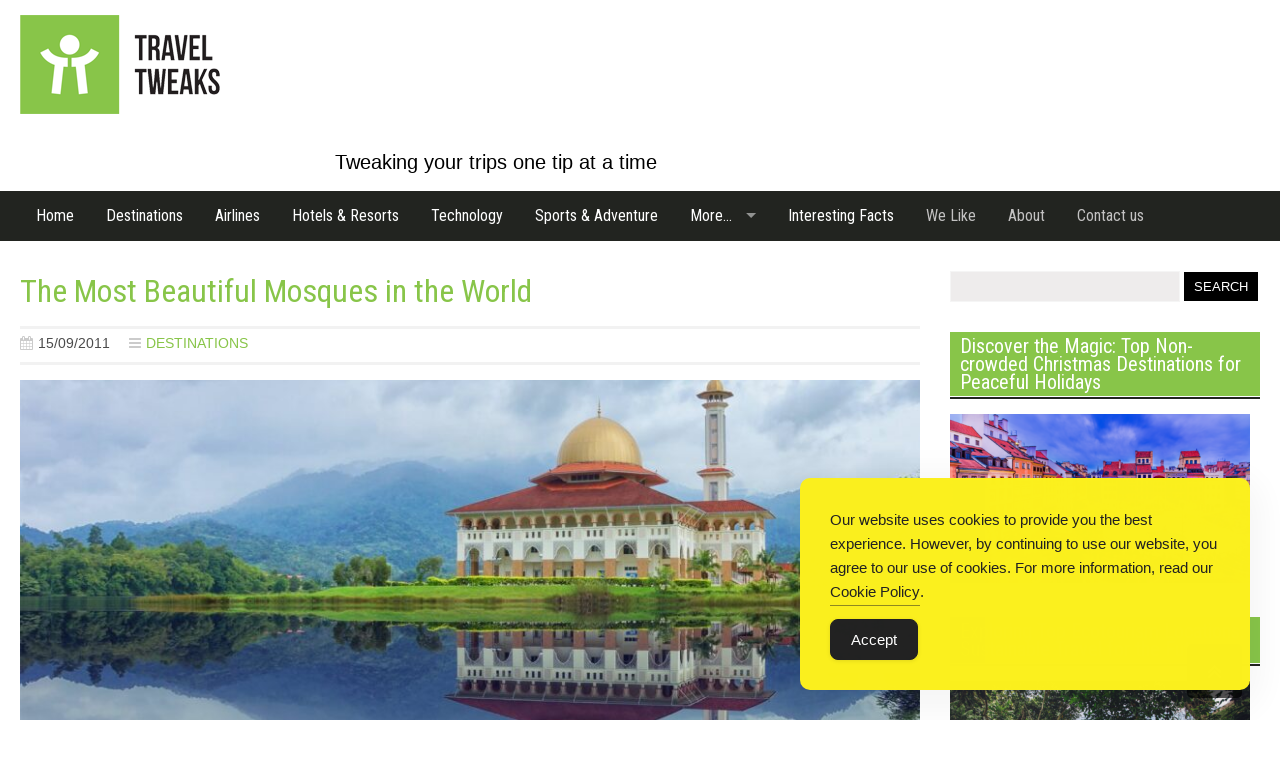

--- FILE ---
content_type: text/html; charset=UTF-8
request_url: https://traveltweaks.com/the-most-beautiful-mosques-in-the-world-3295/
body_size: 21949
content:
<!DOCTYPE html >
<html xmlns="http://www.w3.org/1999/xhtml" lang="en-US">
<head profile="http://gmpg.org/xfn/11">
<meta http-equiv="Content-Type" content="text/html; charset=UTF-8" />
	<meta name="viewport" content="width=device-width, initial-scale=1">

<meta name="doz:verify_domain" content="08805bcfbc5af46aae231a93d60a905efe7890f0">
<title>The Most Beautiful Mosques in the World - Traveltweaks</title>
<link rel="stylesheet" href="https://maxcdn.bootstrapcdn.com/font-awesome/4.4.0/css/font-awesome.min.css">
<link href='https://fonts.googleapis.com/css?family=Roboto+Condensed:400,300italic,700&subset=latin,latin-ext' rel='stylesheet' type='text/css'>
<link rel="stylesheet" href="https://traveltweaks.com/wp-content/themes/newtt/css/grid.css" type="text/css" media="screen" />
<link rel="stylesheet" href="https://traveltweaks.com/wp-content/themes/newtt/inc/superfish/superfish.css" type="text/css" media="screen" />
<link rel="stylesheet" href="https://traveltweaks.com/wp-content/themes/newtt/inc/bxslider/jquery.bxslider.css" type="text/css" media="screen" />
<link rel="stylesheet" href="https://traveltweaks.com/wp-content/themes/newtt/style.css" type="text/css" media="screen" />
<link rel="pingback" href="https://traveltweaks.com/xmlrpc.php" />

<meta name='robots' content='index, follow, max-image-preview:large, max-snippet:-1, max-video-preview:-1' />

	<!-- This site is optimized with the Yoast SEO plugin v26.7 - https://yoast.com/wordpress/plugins/seo/ -->
	<meta name="description" content="Most people are familiar with soaring lines of Gothic architecture that went into the construction of the great medieval cathedrals of Europe. But Islam" />
	<link rel="canonical" href="https://traveltweaks.com/the-most-beautiful-mosques-in-the-world-3295/" />
	<meta property="og:locale" content="en_US" />
	<meta property="og:type" content="article" />
	<meta property="og:title" content="The Most Beautiful Mosques in the World - Traveltweaks" />
	<meta property="og:description" content="Most people are familiar with soaring lines of Gothic architecture that went into the construction of the great medieval cathedrals of Europe. But Islam" />
	<meta property="og:url" content="https://traveltweaks.com/the-most-beautiful-mosques-in-the-world-3295/" />
	<meta property="og:site_name" content="Traveltweaks" />
	<meta property="article:published_time" content="2011-09-15T11:00:19+00:00" />
	<meta property="article:modified_time" content="2023-12-01T12:55:04+00:00" />
	<meta property="og:image" content="https://traveltweaks.com/wp-content/uploads/2011/09/pexels-khairul-onggon-908055.jpg" />
	<meta property="og:image:width" content="1640" />
	<meta property="og:image:height" content="924" />
	<meta property="og:image:type" content="image/jpeg" />
	<meta name="author" content="Amey Myers" />
	<meta name="twitter:card" content="summary_large_image" />
	<meta name="twitter:label1" content="Written by" />
	<meta name="twitter:data1" content="Amey Myers" />
	<meta name="twitter:label2" content="Est. reading time" />
	<meta name="twitter:data2" content="5 minutes" />
	<script type="application/ld+json" class="yoast-schema-graph">{"@context":"https://schema.org","@graph":[{"@type":"Article","@id":"https://traveltweaks.com/the-most-beautiful-mosques-in-the-world-3295/#article","isPartOf":{"@id":"https://traveltweaks.com/the-most-beautiful-mosques-in-the-world-3295/"},"author":{"name":"Amey Myers","@id":"https://traveltweaks.com/#/schema/person/fbe2ac9a5ddaa98dc4bdfe6a54840693"},"headline":"The Most Beautiful Mosques in the World","datePublished":"2011-09-15T11:00:19+00:00","dateModified":"2023-12-01T12:55:04+00:00","mainEntityOfPage":{"@id":"https://traveltweaks.com/the-most-beautiful-mosques-in-the-world-3295/"},"wordCount":939,"publisher":{"@id":"https://traveltweaks.com/#organization"},"image":{"@id":"https://traveltweaks.com/the-most-beautiful-mosques-in-the-world-3295/#primaryimage"},"thumbnailUrl":"https://traveltweaks.com/wp-content/uploads/2011/09/pexels-khairul-onggon-908055.jpg","keywords":["Al Nabawi Mosque","Faisal Mosque","India","Islamabad","Kedah","malaysia","Medina","mosques","most beautiful mosques in the world","Pakistan","religious sites","religious tourism","Saudi Arabia","singapore","Sultan Mosque","Taj-ul-Masajid Mosque","Zahir Mosque"],"articleSection":["Destinations"],"inLanguage":"en-US"},{"@type":"WebPage","@id":"https://traveltweaks.com/the-most-beautiful-mosques-in-the-world-3295/","url":"https://traveltweaks.com/the-most-beautiful-mosques-in-the-world-3295/","name":"The Most Beautiful Mosques in the World - Traveltweaks","isPartOf":{"@id":"https://traveltweaks.com/#website"},"primaryImageOfPage":{"@id":"https://traveltweaks.com/the-most-beautiful-mosques-in-the-world-3295/#primaryimage"},"image":{"@id":"https://traveltweaks.com/the-most-beautiful-mosques-in-the-world-3295/#primaryimage"},"thumbnailUrl":"https://traveltweaks.com/wp-content/uploads/2011/09/pexels-khairul-onggon-908055.jpg","datePublished":"2011-09-15T11:00:19+00:00","dateModified":"2023-12-01T12:55:04+00:00","description":"Most people are familiar with soaring lines of Gothic architecture that went into the construction of the great medieval cathedrals of Europe. But Islam","breadcrumb":{"@id":"https://traveltweaks.com/the-most-beautiful-mosques-in-the-world-3295/#breadcrumb"},"inLanguage":"en-US","potentialAction":[{"@type":"ReadAction","target":["https://traveltweaks.com/the-most-beautiful-mosques-in-the-world-3295/"]}]},{"@type":"ImageObject","inLanguage":"en-US","@id":"https://traveltweaks.com/the-most-beautiful-mosques-in-the-world-3295/#primaryimage","url":"https://traveltweaks.com/wp-content/uploads/2011/09/pexels-khairul-onggon-908055.jpg","contentUrl":"https://traveltweaks.com/wp-content/uploads/2011/09/pexels-khairul-onggon-908055.jpg","width":1640,"height":924,"caption":"The Most Beautiful Mosques in the World"},{"@type":"BreadcrumbList","@id":"https://traveltweaks.com/the-most-beautiful-mosques-in-the-world-3295/#breadcrumb","itemListElement":[{"@type":"ListItem","position":1,"name":"Home","item":"https://traveltweaks.com/"},{"@type":"ListItem","position":2,"name":"The Most Beautiful Mosques in the World"}]},{"@type":"WebSite","@id":"https://traveltweaks.com/#website","url":"https://traveltweaks.com/","name":"Traveltweaks","description":"Explore Hotels and Resorts, Dive into Technology, and Navigate the World of Airlines","publisher":{"@id":"https://traveltweaks.com/#organization"},"potentialAction":[{"@type":"SearchAction","target":{"@type":"EntryPoint","urlTemplate":"https://traveltweaks.com/?s={search_term_string}"},"query-input":{"@type":"PropertyValueSpecification","valueRequired":true,"valueName":"search_term_string"}}],"inLanguage":"en-US"},{"@type":"Organization","@id":"https://traveltweaks.com/#organization","name":"TravelTweaks.com","url":"https://traveltweaks.com/","logo":{"@type":"ImageObject","inLanguage":"en-US","@id":"https://traveltweaks.com/#/schema/logo/image/","url":"https://traveltweaks.com/wp-content/uploads/2023/10/travel-tweaks-logo.png.webp","contentUrl":"https://traveltweaks.com/wp-content/uploads/2023/10/travel-tweaks-logo.png.webp","width":200,"height":99,"caption":"TravelTweaks.com"},"image":{"@id":"https://traveltweaks.com/#/schema/logo/image/"}},{"@type":"Person","@id":"https://traveltweaks.com/#/schema/person/fbe2ac9a5ddaa98dc4bdfe6a54840693","name":"Amey Myers","image":{"@type":"ImageObject","inLanguage":"en-US","@id":"https://traveltweaks.com/#/schema/person/image/","url":"https://traveltweaks.com/wp-content/uploads/2023/10/image.4220.1624117-96x96.jpg","contentUrl":"https://traveltweaks.com/wp-content/uploads/2023/10/image.4220.1624117-96x96.jpg","caption":"Amey Myers"},"description":"Amey, an intrepid traveler and avid blogger, roams the world, absorbing diverse cultures, flavors, and experiences. Her writing captures the essence of her adventures, inspiring others to explore. Amey's infectious passion for travel and storytelling epitomizes a life filled with exploration and adventure.","url":"https://traveltweaks.com/author/amey/"}]}</script>
	<!-- / Yoast SEO plugin. -->


<link rel="alternate" title="oEmbed (JSON)" type="application/json+oembed" href="https://traveltweaks.com/wp-json/oembed/1.0/embed?url=https%3A%2F%2Ftraveltweaks.com%2Fthe-most-beautiful-mosques-in-the-world-3295%2F" />
<link rel="alternate" title="oEmbed (XML)" type="text/xml+oembed" href="https://traveltweaks.com/wp-json/oembed/1.0/embed?url=https%3A%2F%2Ftraveltweaks.com%2Fthe-most-beautiful-mosques-in-the-world-3295%2F&#038;format=xml" />
<style id='wp-img-auto-sizes-contain-inline-css' type='text/css'>
img:is([sizes=auto i],[sizes^="auto," i]){contain-intrinsic-size:3000px 1500px}
/*# sourceURL=wp-img-auto-sizes-contain-inline-css */
</style>
<style id='wp-emoji-styles-inline-css' type='text/css'>

	img.wp-smiley, img.emoji {
		display: inline !important;
		border: none !important;
		box-shadow: none !important;
		height: 1em !important;
		width: 1em !important;
		margin: 0 0.07em !important;
		vertical-align: -0.1em !important;
		background: none !important;
		padding: 0 !important;
	}
/*# sourceURL=wp-emoji-styles-inline-css */
</style>
<style id='wp-block-library-inline-css' type='text/css'>
:root{--wp-block-synced-color:#7a00df;--wp-block-synced-color--rgb:122,0,223;--wp-bound-block-color:var(--wp-block-synced-color);--wp-editor-canvas-background:#ddd;--wp-admin-theme-color:#007cba;--wp-admin-theme-color--rgb:0,124,186;--wp-admin-theme-color-darker-10:#006ba1;--wp-admin-theme-color-darker-10--rgb:0,107,160.5;--wp-admin-theme-color-darker-20:#005a87;--wp-admin-theme-color-darker-20--rgb:0,90,135;--wp-admin-border-width-focus:2px}@media (min-resolution:192dpi){:root{--wp-admin-border-width-focus:1.5px}}.wp-element-button{cursor:pointer}:root .has-very-light-gray-background-color{background-color:#eee}:root .has-very-dark-gray-background-color{background-color:#313131}:root .has-very-light-gray-color{color:#eee}:root .has-very-dark-gray-color{color:#313131}:root .has-vivid-green-cyan-to-vivid-cyan-blue-gradient-background{background:linear-gradient(135deg,#00d084,#0693e3)}:root .has-purple-crush-gradient-background{background:linear-gradient(135deg,#34e2e4,#4721fb 50%,#ab1dfe)}:root .has-hazy-dawn-gradient-background{background:linear-gradient(135deg,#faaca8,#dad0ec)}:root .has-subdued-olive-gradient-background{background:linear-gradient(135deg,#fafae1,#67a671)}:root .has-atomic-cream-gradient-background{background:linear-gradient(135deg,#fdd79a,#004a59)}:root .has-nightshade-gradient-background{background:linear-gradient(135deg,#330968,#31cdcf)}:root .has-midnight-gradient-background{background:linear-gradient(135deg,#020381,#2874fc)}:root{--wp--preset--font-size--normal:16px;--wp--preset--font-size--huge:42px}.has-regular-font-size{font-size:1em}.has-larger-font-size{font-size:2.625em}.has-normal-font-size{font-size:var(--wp--preset--font-size--normal)}.has-huge-font-size{font-size:var(--wp--preset--font-size--huge)}.has-text-align-center{text-align:center}.has-text-align-left{text-align:left}.has-text-align-right{text-align:right}.has-fit-text{white-space:nowrap!important}#end-resizable-editor-section{display:none}.aligncenter{clear:both}.items-justified-left{justify-content:flex-start}.items-justified-center{justify-content:center}.items-justified-right{justify-content:flex-end}.items-justified-space-between{justify-content:space-between}.screen-reader-text{border:0;clip-path:inset(50%);height:1px;margin:-1px;overflow:hidden;padding:0;position:absolute;width:1px;word-wrap:normal!important}.screen-reader-text:focus{background-color:#ddd;clip-path:none;color:#444;display:block;font-size:1em;height:auto;left:5px;line-height:normal;padding:15px 23px 14px;text-decoration:none;top:5px;width:auto;z-index:100000}html :where(.has-border-color){border-style:solid}html :where([style*=border-top-color]){border-top-style:solid}html :where([style*=border-right-color]){border-right-style:solid}html :where([style*=border-bottom-color]){border-bottom-style:solid}html :where([style*=border-left-color]){border-left-style:solid}html :where([style*=border-width]){border-style:solid}html :where([style*=border-top-width]){border-top-style:solid}html :where([style*=border-right-width]){border-right-style:solid}html :where([style*=border-bottom-width]){border-bottom-style:solid}html :where([style*=border-left-width]){border-left-style:solid}html :where(img[class*=wp-image-]){height:auto;max-width:100%}:where(figure){margin:0 0 1em}html :where(.is-position-sticky){--wp-admin--admin-bar--position-offset:var(--wp-admin--admin-bar--height,0px)}@media screen and (max-width:600px){html :where(.is-position-sticky){--wp-admin--admin-bar--position-offset:0px}}

/*# sourceURL=wp-block-library-inline-css */
</style><style id='wp-block-image-inline-css' type='text/css'>
.wp-block-image>a,.wp-block-image>figure>a{display:inline-block}.wp-block-image img{box-sizing:border-box;height:auto;max-width:100%;vertical-align:bottom}@media not (prefers-reduced-motion){.wp-block-image img.hide{visibility:hidden}.wp-block-image img.show{animation:show-content-image .4s}}.wp-block-image[style*=border-radius] img,.wp-block-image[style*=border-radius]>a{border-radius:inherit}.wp-block-image.has-custom-border img{box-sizing:border-box}.wp-block-image.aligncenter{text-align:center}.wp-block-image.alignfull>a,.wp-block-image.alignwide>a{width:100%}.wp-block-image.alignfull img,.wp-block-image.alignwide img{height:auto;width:100%}.wp-block-image .aligncenter,.wp-block-image .alignleft,.wp-block-image .alignright,.wp-block-image.aligncenter,.wp-block-image.alignleft,.wp-block-image.alignright{display:table}.wp-block-image .aligncenter>figcaption,.wp-block-image .alignleft>figcaption,.wp-block-image .alignright>figcaption,.wp-block-image.aligncenter>figcaption,.wp-block-image.alignleft>figcaption,.wp-block-image.alignright>figcaption{caption-side:bottom;display:table-caption}.wp-block-image .alignleft{float:left;margin:.5em 1em .5em 0}.wp-block-image .alignright{float:right;margin:.5em 0 .5em 1em}.wp-block-image .aligncenter{margin-left:auto;margin-right:auto}.wp-block-image :where(figcaption){margin-bottom:1em;margin-top:.5em}.wp-block-image.is-style-circle-mask img{border-radius:9999px}@supports ((-webkit-mask-image:none) or (mask-image:none)) or (-webkit-mask-image:none){.wp-block-image.is-style-circle-mask img{border-radius:0;-webkit-mask-image:url('data:image/svg+xml;utf8,<svg viewBox="0 0 100 100" xmlns="http://www.w3.org/2000/svg"><circle cx="50" cy="50" r="50"/></svg>');mask-image:url('data:image/svg+xml;utf8,<svg viewBox="0 0 100 100" xmlns="http://www.w3.org/2000/svg"><circle cx="50" cy="50" r="50"/></svg>');mask-mode:alpha;-webkit-mask-position:center;mask-position:center;-webkit-mask-repeat:no-repeat;mask-repeat:no-repeat;-webkit-mask-size:contain;mask-size:contain}}:root :where(.wp-block-image.is-style-rounded img,.wp-block-image .is-style-rounded img){border-radius:9999px}.wp-block-image figure{margin:0}.wp-lightbox-container{display:flex;flex-direction:column;position:relative}.wp-lightbox-container img{cursor:zoom-in}.wp-lightbox-container img:hover+button{opacity:1}.wp-lightbox-container button{align-items:center;backdrop-filter:blur(16px) saturate(180%);background-color:#5a5a5a40;border:none;border-radius:4px;cursor:zoom-in;display:flex;height:20px;justify-content:center;opacity:0;padding:0;position:absolute;right:16px;text-align:center;top:16px;width:20px;z-index:100}@media not (prefers-reduced-motion){.wp-lightbox-container button{transition:opacity .2s ease}}.wp-lightbox-container button:focus-visible{outline:3px auto #5a5a5a40;outline:3px auto -webkit-focus-ring-color;outline-offset:3px}.wp-lightbox-container button:hover{cursor:pointer;opacity:1}.wp-lightbox-container button:focus{opacity:1}.wp-lightbox-container button:focus,.wp-lightbox-container button:hover,.wp-lightbox-container button:not(:hover):not(:active):not(.has-background){background-color:#5a5a5a40;border:none}.wp-lightbox-overlay{box-sizing:border-box;cursor:zoom-out;height:100vh;left:0;overflow:hidden;position:fixed;top:0;visibility:hidden;width:100%;z-index:100000}.wp-lightbox-overlay .close-button{align-items:center;cursor:pointer;display:flex;justify-content:center;min-height:40px;min-width:40px;padding:0;position:absolute;right:calc(env(safe-area-inset-right) + 16px);top:calc(env(safe-area-inset-top) + 16px);z-index:5000000}.wp-lightbox-overlay .close-button:focus,.wp-lightbox-overlay .close-button:hover,.wp-lightbox-overlay .close-button:not(:hover):not(:active):not(.has-background){background:none;border:none}.wp-lightbox-overlay .lightbox-image-container{height:var(--wp--lightbox-container-height);left:50%;overflow:hidden;position:absolute;top:50%;transform:translate(-50%,-50%);transform-origin:top left;width:var(--wp--lightbox-container-width);z-index:9999999999}.wp-lightbox-overlay .wp-block-image{align-items:center;box-sizing:border-box;display:flex;height:100%;justify-content:center;margin:0;position:relative;transform-origin:0 0;width:100%;z-index:3000000}.wp-lightbox-overlay .wp-block-image img{height:var(--wp--lightbox-image-height);min-height:var(--wp--lightbox-image-height);min-width:var(--wp--lightbox-image-width);width:var(--wp--lightbox-image-width)}.wp-lightbox-overlay .wp-block-image figcaption{display:none}.wp-lightbox-overlay button{background:none;border:none}.wp-lightbox-overlay .scrim{background-color:#fff;height:100%;opacity:.9;position:absolute;width:100%;z-index:2000000}.wp-lightbox-overlay.active{visibility:visible}@media not (prefers-reduced-motion){.wp-lightbox-overlay.active{animation:turn-on-visibility .25s both}.wp-lightbox-overlay.active img{animation:turn-on-visibility .35s both}.wp-lightbox-overlay.show-closing-animation:not(.active){animation:turn-off-visibility .35s both}.wp-lightbox-overlay.show-closing-animation:not(.active) img{animation:turn-off-visibility .25s both}.wp-lightbox-overlay.zoom.active{animation:none;opacity:1;visibility:visible}.wp-lightbox-overlay.zoom.active .lightbox-image-container{animation:lightbox-zoom-in .4s}.wp-lightbox-overlay.zoom.active .lightbox-image-container img{animation:none}.wp-lightbox-overlay.zoom.active .scrim{animation:turn-on-visibility .4s forwards}.wp-lightbox-overlay.zoom.show-closing-animation:not(.active){animation:none}.wp-lightbox-overlay.zoom.show-closing-animation:not(.active) .lightbox-image-container{animation:lightbox-zoom-out .4s}.wp-lightbox-overlay.zoom.show-closing-animation:not(.active) .lightbox-image-container img{animation:none}.wp-lightbox-overlay.zoom.show-closing-animation:not(.active) .scrim{animation:turn-off-visibility .4s forwards}}@keyframes show-content-image{0%{visibility:hidden}99%{visibility:hidden}to{visibility:visible}}@keyframes turn-on-visibility{0%{opacity:0}to{opacity:1}}@keyframes turn-off-visibility{0%{opacity:1;visibility:visible}99%{opacity:0;visibility:visible}to{opacity:0;visibility:hidden}}@keyframes lightbox-zoom-in{0%{transform:translate(calc((-100vw + var(--wp--lightbox-scrollbar-width))/2 + var(--wp--lightbox-initial-left-position)),calc(-50vh + var(--wp--lightbox-initial-top-position))) scale(var(--wp--lightbox-scale))}to{transform:translate(-50%,-50%) scale(1)}}@keyframes lightbox-zoom-out{0%{transform:translate(-50%,-50%) scale(1);visibility:visible}99%{visibility:visible}to{transform:translate(calc((-100vw + var(--wp--lightbox-scrollbar-width))/2 + var(--wp--lightbox-initial-left-position)),calc(-50vh + var(--wp--lightbox-initial-top-position))) scale(var(--wp--lightbox-scale));visibility:hidden}}
/*# sourceURL=https://traveltweaks.com/wp-includes/blocks/image/style.min.css */
</style>
<style id='global-styles-inline-css' type='text/css'>
:root{--wp--preset--aspect-ratio--square: 1;--wp--preset--aspect-ratio--4-3: 4/3;--wp--preset--aspect-ratio--3-4: 3/4;--wp--preset--aspect-ratio--3-2: 3/2;--wp--preset--aspect-ratio--2-3: 2/3;--wp--preset--aspect-ratio--16-9: 16/9;--wp--preset--aspect-ratio--9-16: 9/16;--wp--preset--color--black: #000000;--wp--preset--color--cyan-bluish-gray: #abb8c3;--wp--preset--color--white: #ffffff;--wp--preset--color--pale-pink: #f78da7;--wp--preset--color--vivid-red: #cf2e2e;--wp--preset--color--luminous-vivid-orange: #ff6900;--wp--preset--color--luminous-vivid-amber: #fcb900;--wp--preset--color--light-green-cyan: #7bdcb5;--wp--preset--color--vivid-green-cyan: #00d084;--wp--preset--color--pale-cyan-blue: #8ed1fc;--wp--preset--color--vivid-cyan-blue: #0693e3;--wp--preset--color--vivid-purple: #9b51e0;--wp--preset--gradient--vivid-cyan-blue-to-vivid-purple: linear-gradient(135deg,rgb(6,147,227) 0%,rgb(155,81,224) 100%);--wp--preset--gradient--light-green-cyan-to-vivid-green-cyan: linear-gradient(135deg,rgb(122,220,180) 0%,rgb(0,208,130) 100%);--wp--preset--gradient--luminous-vivid-amber-to-luminous-vivid-orange: linear-gradient(135deg,rgb(252,185,0) 0%,rgb(255,105,0) 100%);--wp--preset--gradient--luminous-vivid-orange-to-vivid-red: linear-gradient(135deg,rgb(255,105,0) 0%,rgb(207,46,46) 100%);--wp--preset--gradient--very-light-gray-to-cyan-bluish-gray: linear-gradient(135deg,rgb(238,238,238) 0%,rgb(169,184,195) 100%);--wp--preset--gradient--cool-to-warm-spectrum: linear-gradient(135deg,rgb(74,234,220) 0%,rgb(151,120,209) 20%,rgb(207,42,186) 40%,rgb(238,44,130) 60%,rgb(251,105,98) 80%,rgb(254,248,76) 100%);--wp--preset--gradient--blush-light-purple: linear-gradient(135deg,rgb(255,206,236) 0%,rgb(152,150,240) 100%);--wp--preset--gradient--blush-bordeaux: linear-gradient(135deg,rgb(254,205,165) 0%,rgb(254,45,45) 50%,rgb(107,0,62) 100%);--wp--preset--gradient--luminous-dusk: linear-gradient(135deg,rgb(255,203,112) 0%,rgb(199,81,192) 50%,rgb(65,88,208) 100%);--wp--preset--gradient--pale-ocean: linear-gradient(135deg,rgb(255,245,203) 0%,rgb(182,227,212) 50%,rgb(51,167,181) 100%);--wp--preset--gradient--electric-grass: linear-gradient(135deg,rgb(202,248,128) 0%,rgb(113,206,126) 100%);--wp--preset--gradient--midnight: linear-gradient(135deg,rgb(2,3,129) 0%,rgb(40,116,252) 100%);--wp--preset--font-size--small: 13px;--wp--preset--font-size--medium: 20px;--wp--preset--font-size--large: 36px;--wp--preset--font-size--x-large: 42px;--wp--preset--spacing--20: 0.44rem;--wp--preset--spacing--30: 0.67rem;--wp--preset--spacing--40: 1rem;--wp--preset--spacing--50: 1.5rem;--wp--preset--spacing--60: 2.25rem;--wp--preset--spacing--70: 3.38rem;--wp--preset--spacing--80: 5.06rem;--wp--preset--shadow--natural: 6px 6px 9px rgba(0, 0, 0, 0.2);--wp--preset--shadow--deep: 12px 12px 50px rgba(0, 0, 0, 0.4);--wp--preset--shadow--sharp: 6px 6px 0px rgba(0, 0, 0, 0.2);--wp--preset--shadow--outlined: 6px 6px 0px -3px rgb(255, 255, 255), 6px 6px rgb(0, 0, 0);--wp--preset--shadow--crisp: 6px 6px 0px rgb(0, 0, 0);}:where(.is-layout-flex){gap: 0.5em;}:where(.is-layout-grid){gap: 0.5em;}body .is-layout-flex{display: flex;}.is-layout-flex{flex-wrap: wrap;align-items: center;}.is-layout-flex > :is(*, div){margin: 0;}body .is-layout-grid{display: grid;}.is-layout-grid > :is(*, div){margin: 0;}:where(.wp-block-columns.is-layout-flex){gap: 2em;}:where(.wp-block-columns.is-layout-grid){gap: 2em;}:where(.wp-block-post-template.is-layout-flex){gap: 1.25em;}:where(.wp-block-post-template.is-layout-grid){gap: 1.25em;}.has-black-color{color: var(--wp--preset--color--black) !important;}.has-cyan-bluish-gray-color{color: var(--wp--preset--color--cyan-bluish-gray) !important;}.has-white-color{color: var(--wp--preset--color--white) !important;}.has-pale-pink-color{color: var(--wp--preset--color--pale-pink) !important;}.has-vivid-red-color{color: var(--wp--preset--color--vivid-red) !important;}.has-luminous-vivid-orange-color{color: var(--wp--preset--color--luminous-vivid-orange) !important;}.has-luminous-vivid-amber-color{color: var(--wp--preset--color--luminous-vivid-amber) !important;}.has-light-green-cyan-color{color: var(--wp--preset--color--light-green-cyan) !important;}.has-vivid-green-cyan-color{color: var(--wp--preset--color--vivid-green-cyan) !important;}.has-pale-cyan-blue-color{color: var(--wp--preset--color--pale-cyan-blue) !important;}.has-vivid-cyan-blue-color{color: var(--wp--preset--color--vivid-cyan-blue) !important;}.has-vivid-purple-color{color: var(--wp--preset--color--vivid-purple) !important;}.has-black-background-color{background-color: var(--wp--preset--color--black) !important;}.has-cyan-bluish-gray-background-color{background-color: var(--wp--preset--color--cyan-bluish-gray) !important;}.has-white-background-color{background-color: var(--wp--preset--color--white) !important;}.has-pale-pink-background-color{background-color: var(--wp--preset--color--pale-pink) !important;}.has-vivid-red-background-color{background-color: var(--wp--preset--color--vivid-red) !important;}.has-luminous-vivid-orange-background-color{background-color: var(--wp--preset--color--luminous-vivid-orange) !important;}.has-luminous-vivid-amber-background-color{background-color: var(--wp--preset--color--luminous-vivid-amber) !important;}.has-light-green-cyan-background-color{background-color: var(--wp--preset--color--light-green-cyan) !important;}.has-vivid-green-cyan-background-color{background-color: var(--wp--preset--color--vivid-green-cyan) !important;}.has-pale-cyan-blue-background-color{background-color: var(--wp--preset--color--pale-cyan-blue) !important;}.has-vivid-cyan-blue-background-color{background-color: var(--wp--preset--color--vivid-cyan-blue) !important;}.has-vivid-purple-background-color{background-color: var(--wp--preset--color--vivid-purple) !important;}.has-black-border-color{border-color: var(--wp--preset--color--black) !important;}.has-cyan-bluish-gray-border-color{border-color: var(--wp--preset--color--cyan-bluish-gray) !important;}.has-white-border-color{border-color: var(--wp--preset--color--white) !important;}.has-pale-pink-border-color{border-color: var(--wp--preset--color--pale-pink) !important;}.has-vivid-red-border-color{border-color: var(--wp--preset--color--vivid-red) !important;}.has-luminous-vivid-orange-border-color{border-color: var(--wp--preset--color--luminous-vivid-orange) !important;}.has-luminous-vivid-amber-border-color{border-color: var(--wp--preset--color--luminous-vivid-amber) !important;}.has-light-green-cyan-border-color{border-color: var(--wp--preset--color--light-green-cyan) !important;}.has-vivid-green-cyan-border-color{border-color: var(--wp--preset--color--vivid-green-cyan) !important;}.has-pale-cyan-blue-border-color{border-color: var(--wp--preset--color--pale-cyan-blue) !important;}.has-vivid-cyan-blue-border-color{border-color: var(--wp--preset--color--vivid-cyan-blue) !important;}.has-vivid-purple-border-color{border-color: var(--wp--preset--color--vivid-purple) !important;}.has-vivid-cyan-blue-to-vivid-purple-gradient-background{background: var(--wp--preset--gradient--vivid-cyan-blue-to-vivid-purple) !important;}.has-light-green-cyan-to-vivid-green-cyan-gradient-background{background: var(--wp--preset--gradient--light-green-cyan-to-vivid-green-cyan) !important;}.has-luminous-vivid-amber-to-luminous-vivid-orange-gradient-background{background: var(--wp--preset--gradient--luminous-vivid-amber-to-luminous-vivid-orange) !important;}.has-luminous-vivid-orange-to-vivid-red-gradient-background{background: var(--wp--preset--gradient--luminous-vivid-orange-to-vivid-red) !important;}.has-very-light-gray-to-cyan-bluish-gray-gradient-background{background: var(--wp--preset--gradient--very-light-gray-to-cyan-bluish-gray) !important;}.has-cool-to-warm-spectrum-gradient-background{background: var(--wp--preset--gradient--cool-to-warm-spectrum) !important;}.has-blush-light-purple-gradient-background{background: var(--wp--preset--gradient--blush-light-purple) !important;}.has-blush-bordeaux-gradient-background{background: var(--wp--preset--gradient--blush-bordeaux) !important;}.has-luminous-dusk-gradient-background{background: var(--wp--preset--gradient--luminous-dusk) !important;}.has-pale-ocean-gradient-background{background: var(--wp--preset--gradient--pale-ocean) !important;}.has-electric-grass-gradient-background{background: var(--wp--preset--gradient--electric-grass) !important;}.has-midnight-gradient-background{background: var(--wp--preset--gradient--midnight) !important;}.has-small-font-size{font-size: var(--wp--preset--font-size--small) !important;}.has-medium-font-size{font-size: var(--wp--preset--font-size--medium) !important;}.has-large-font-size{font-size: var(--wp--preset--font-size--large) !important;}.has-x-large-font-size{font-size: var(--wp--preset--font-size--x-large) !important;}
/*# sourceURL=global-styles-inline-css */
</style>

<style id='classic-theme-styles-inline-css' type='text/css'>
/*! This file is auto-generated */
.wp-block-button__link{color:#fff;background-color:#32373c;border-radius:9999px;box-shadow:none;text-decoration:none;padding:calc(.667em + 2px) calc(1.333em + 2px);font-size:1.125em}.wp-block-file__button{background:#32373c;color:#fff;text-decoration:none}
/*# sourceURL=/wp-includes/css/classic-themes.min.css */
</style>
<link rel='stylesheet' id='mpp_gutenberg-css' href='https://traveltweaks.com/wp-content/plugins/metronet-profile-picture/dist/blocks.style.build.css?ver=2.6.3' type='text/css' media='all' />
<link rel='stylesheet' id='inf-font-awesome-css' href='https://traveltweaks.com/wp-content/plugins/post-slider-and-carousel/assets/css/font-awesome.min.css?ver=3.5.4' type='text/css' media='all' />
<link rel='stylesheet' id='owl-carousel-css' href='https://traveltweaks.com/wp-content/plugins/post-slider-and-carousel/assets/css/owl.carousel.min.css?ver=3.5.4' type='text/css' media='all' />
<link rel='stylesheet' id='psacp-public-style-css' href='https://traveltweaks.com/wp-content/plugins/post-slider-and-carousel/assets/css/psacp-public.min.css?ver=3.5.4' type='text/css' media='all' />
<link rel='stylesheet' id='simple-gdpr-cookie-compliance-css' href='https://traveltweaks.com/wp-content/plugins/simple-gdpr-cookie-compliance/public/assets/dist/public.min.css?ver=2.0.0' type='text/css' media='all' />
<style id='simple-gdpr-cookie-compliance-inline-css' type='text/css'>
:root{--sgcc-text-color:#222222;--sgcc-link-color:#222222;--sgcc-link-hover-color:#4CC500;--sgcc-notice-background-color:#fbf01e;--sgcc-cookie-icon-color:#222222;--sgcc-close-button-background-color:#222222;--sgcc-close-button-hover-background-color:#4cc500;--sgcc-close-button-color:#ffffff;--sgcc-close-button-hover-color:#ffffff;--sgcc-accept-button-background-color:#222222;--sgcc-accept-button-hover-background-color:#4cc500;--sgcc-accept-button-color:#ffffff;--sgcc-accept-button-hover-color:#ffffff;--sgcc-accept-button-border-color:#222222;--sgcc-accept-button-hover-border-color:#4cc500;}.sgcc-main-wrapper[data-layout=custom_width],.sgcc-main-wrapper[data-layout=pop_up]{--width :450px;}.sgcc-main-wrapper[data-layout=custom_width].position-bottom-right{--right :30px;--bottom :30px;}
/*# sourceURL=simple-gdpr-cookie-compliance-inline-css */
</style>
<link rel='stylesheet' id='crp-style-rounded-thumbs-css' href='https://traveltweaks.com/wp-content/plugins/contextual-related-posts/css/rounded-thumbs.min.css?ver=4.1.0' type='text/css' media='all' />
<style id='crp-style-rounded-thumbs-inline-css' type='text/css'>

			.crp_related.crp-rounded-thumbs a {
				width: 50px;
                height: 50px;
				text-decoration: none;
			}
			.crp_related.crp-rounded-thumbs img {
				max-width: 50px;
				margin: auto;
			}
			.crp_related.crp-rounded-thumbs .crp_title {
				width: 100%;
			}
			
/*# sourceURL=crp-style-rounded-thumbs-inline-css */
</style>
<link rel='stylesheet' id='ez-toc-css' href='https://traveltweaks.com/wp-content/plugins/easy-table-of-contents/assets/css/screen.min.css?ver=2.0.80' type='text/css' media='all' />
<style id='ez-toc-inline-css' type='text/css'>
div#ez-toc-container .ez-toc-title {font-size: 120%;}div#ez-toc-container .ez-toc-title {font-weight: 500;}div#ez-toc-container ul li , div#ez-toc-container ul li a {font-size: 95%;}div#ez-toc-container ul li , div#ez-toc-container ul li a {font-weight: 500;}div#ez-toc-container nav ul ul li {font-size: 90%;}div#ez-toc-container {background: #222420;border: 1px solid #88c549;}div#ez-toc-container p.ez-toc-title , #ez-toc-container .ez_toc_custom_title_icon , #ez-toc-container .ez_toc_custom_toc_icon {color: #88c549;}div#ez-toc-container ul.ez-toc-list a {color: #81d742;}div#ez-toc-container ul.ez-toc-list a:hover {color: #000000;}div#ez-toc-container ul.ez-toc-list a:visited {color: #000000;}.ez-toc-counter nav ul li a::before {color: ;}.ez-toc-box-title {font-weight: bold; margin-bottom: 10px; text-align: center; text-transform: uppercase; letter-spacing: 1px; color: #666; padding-bottom: 5px;position:absolute;top:-4%;left:5%;background-color: inherit;transition: top 0.3s ease;}.ez-toc-box-title.toc-closed {top:-25%;}
.ez-toc-container-direction {direction: ltr;}.ez-toc-counter ul {direction: ltr;counter-reset: item ;}.ez-toc-counter nav ul li a::before {content: counter(item, square) '  ';margin-right: .2em; counter-increment: item;flex-grow: 0;flex-shrink: 0;float: left; }.ez-toc-widget-direction {direction: ltr;}.ez-toc-widget-container ul {direction: ltr;counter-reset: item ;}.ez-toc-widget-container nav ul li a::before {content: counter(item, square) '  ';margin-right: .2em; counter-increment: item;flex-grow: 0;flex-shrink: 0;float: left; }
/*# sourceURL=ez-toc-inline-css */
</style>
<link rel='stylesheet' id='wp-pagenavi-css' href='https://traveltweaks.com/wp-content/plugins/wp-pagenavi/pagenavi-css.css?ver=2.70' type='text/css' media='all' />
<script type="text/javascript" src="https://traveltweaks.com/wp-includes/js/jquery/jquery.min.js?ver=3.7.1" id="jquery-core-js"></script>
<script type="text/javascript" src="https://traveltweaks.com/wp-includes/js/jquery/jquery-migrate.min.js?ver=3.4.1" id="jquery-migrate-js"></script>
<link rel="https://api.w.org/" href="https://traveltweaks.com/wp-json/" /><link rel="alternate" title="JSON" type="application/json" href="https://traveltweaks.com/wp-json/wp/v2/posts/3295" /><link rel="EditURI" type="application/rsd+xml" title="RSD" href="https://traveltweaks.com/xmlrpc.php?rsd" />

<link rel='shortlink' href='https://traveltweaks.com/?p=3295' />

		<!-- GA Google Analytics @ https://m0n.co/ga -->
		<script async src="https://www.googletagmanager.com/gtag/js?id=G-5CCLPLGR95"></script>
		<script>
			window.dataLayer = window.dataLayer || [];
			function gtag(){dataLayer.push(arguments);}
			gtag('js', new Date());
			gtag('config', 'G-5CCLPLGR95');
		</script>

	<link rel="icon" href="https://traveltweaks.com/wp-content/uploads/2022/12/cropped-Untitled-design2129-32x32.jpg" sizes="32x32" />
<link rel="icon" href="https://traveltweaks.com/wp-content/uploads/2022/12/cropped-Untitled-design2129-192x192.jpg" sizes="192x192" />
<link rel="apple-touch-icon" href="https://traveltweaks.com/wp-content/uploads/2022/12/cropped-Untitled-design2129-180x180.jpg" />
<meta name="msapplication-TileImage" content="https://traveltweaks.com/wp-content/uploads/2022/12/cropped-Untitled-design2129-270x270.jpg" />
		<style type="text/css" id="wp-custom-css">
			figure img, #singlepost img {
	max-width: 100%;
}

/* CSS For header address */
#mvp-slogan-section {
    color: black;
    padding-top: 0px;
    padding-left: 335px;
    padding-right: 0px;
    padding-bottom: 0px;
    font-size: 20px;
}

/* Media Query to hide slogan on mobile devices */
@media only screen and (max-width: 768px) {

    #mvp-slogan-section {
        display: none;
        /* Hide the slogan section on screens smaller than 768px */
    }
}
#footer1 {
  background-color:	white;
	border-top: 2px solid #000;
}

.textwidget {
	color:#242424;
}


/* Footer menu links hover */
.widget_nav_menu ul.menu li a:hover {
    color: #000 !important; /* hover color black */
}

/* Optional: make normal state black too */
.widget_nav_menu ul.menu li a {
    color: #333333 !important;
}
		</style>
		<!-- Google Analytics -->
<script>
  (function(i,s,o,g,r,a,m){i['GoogleAnalyticsObject']=r;i[r]=i[r]||function(){
  (i[r].q=i[r].q||[]).push(arguments)},i[r].l=1*new Date();a=s.createElement(o),
  m=s.getElementsByTagName(o)[0];a.async=1;a.src=g;m.parentNode.insertBefore(a,m)
  })(window,document,'script','https://www.google-analytics.com/analytics.js','ga');

  ga('create', 'UA-17794814-1', 'auto');
  ga('send', 'pageview');

</script>
 <!-- End Google Analytics --> 
 <!--<script type='text/javascript' data-cfasync='false' src='//dsms0mj1bbhn4.cloudfront.net/assets/pub/shareaholic.js' data-shr-siteid='7537c8055e81c94e7b451f7b8f0d7adf' async='async'></script>-->

</head>
<body class="wp-singular post-template-default single single-post postid-3295 single-format-standard wp-theme-newtt">
<a id="gototop" href="#siteheader"><i class="fa fa-angle-double-up"></i></a>
<header id="siteheader" class="container124">
	<div id="logo" class="col3">
		<a href="https://traveltweaks.com" title="Traveltweaks"><img src="https://traveltweaks.com/wp-content/themes/newtt/images/travel-tweaks-logo.png" alt="Traveltweaks"></a>
	</div>
	<div id="topsearch" class="col6">
	   
		</div>
	<div class="col3"></div>
	<div class="cfix"></div>
</header>
<!-- Adding the slogan section -->
<div id="mvp-slogan-section" class="relative">
	<p>Tweaking your trips one tip at a time</p>
</div>
</div>
<nav id="mainmenu" class="cfix">
	<div class="container124">
	<div id="mobnav-btn">Navigation</div>
		<div class="menu-main-menu-container"><ul id="menu-main-menu" class="sf-menu"><li id="menu-item-62231" class="menu-item menu-item-type-custom menu-item-object-custom menu-item-62231"><a href="/" title="travel tweaks">Home</a><span class="mobnav-subarrow"></span></li>
<li id="menu-item-4189" class="menu-item menu-item-type-taxonomy menu-item-object-category current-post-ancestor current-menu-parent current-post-parent menu-item-4189"><a href="https://traveltweaks.com/category/travel-destination/">Destinations</a><span class="mobnav-subarrow"></span></li>
<li id="menu-item-4053" class="menu-item menu-item-type-taxonomy menu-item-object-category menu-item-4053"><a href="https://traveltweaks.com/category/travel-airlines/">Airlines</a><span class="mobnav-subarrow"></span></li>
<li id="menu-item-4190" class="menu-item menu-item-type-taxonomy menu-item-object-category menu-item-4190"><a href="https://traveltweaks.com/category/hotels-resorts/">Hotels &amp; Resorts</a><span class="mobnav-subarrow"></span></li>
<li id="menu-item-4054" class="menu-item menu-item-type-taxonomy menu-item-object-category menu-item-4054"><a href="https://traveltweaks.com/category/tech/">Technology</a><span class="mobnav-subarrow"></span></li>
<li id="menu-item-206" class="menu-item menu-item-type-taxonomy menu-item-object-category menu-item-206"><a href="https://traveltweaks.com/category/more/adventure-sports/">Sports &amp; Adventure</a><span class="mobnav-subarrow"></span></li>
<li id="menu-item-4188" class="menu-item menu-item-type-taxonomy menu-item-object-category menu-item-has-children menu-item-4188"><a href="https://traveltweaks.com/category/more/">More&#8230;</a><span class="mobnav-subarrow"></span>
<ul class="sub-menu">
	<li id="menu-item-41179" class="menu-item menu-item-type-taxonomy menu-item-object-category menu-item-41179"><a href="https://traveltweaks.com/category/how-far/">How Far</a><span class="mobnav-subarrow"></span></li>
	<li id="menu-item-211" class="menu-item menu-item-type-taxonomy menu-item-object-category menu-item-211"><a href="https://traveltweaks.com/category/more/bars-restaurants/">Bars &amp; Restaurants</a><span class="mobnav-subarrow"></span></li>
	<li id="menu-item-208" class="menu-item menu-item-type-taxonomy menu-item-object-category menu-item-208"><a href="https://traveltweaks.com/category/more/events-fun/">Events &amp; Fun</a><span class="mobnav-subarrow"></span></li>
	<li id="menu-item-54879" class="menu-item menu-item-type-taxonomy menu-item-object-category menu-item-54879"><a href="https://traveltweaks.com/category/travel/">Travel</a><span class="mobnav-subarrow"></span></li>
	<li id="menu-item-51191" class="menu-item menu-item-type-taxonomy menu-item-object-category menu-item-51191"><a href="https://traveltweaks.com/category/more/travel-trends/">Travel Trends</a><span class="mobnav-subarrow"></span></li>
	<li id="menu-item-5660" class="menu-item menu-item-type-taxonomy menu-item-object-category menu-item-5660"><a href="https://traveltweaks.com/category/more/travel-photos-more/">Travel Photos</a><span class="mobnav-subarrow"></span></li>
	<li id="menu-item-42462" class="menu-item menu-item-type-taxonomy menu-item-object-category menu-item-42462"><a href="https://traveltweaks.com/category/what-is-the-distance/">What is the Distance?</a><span class="mobnav-subarrow"></span></li>
	<li id="menu-item-69222" class="menu-item menu-item-type-taxonomy menu-item-object-category menu-item-69222"><a href="https://traveltweaks.com/category/more/fresh-updates/">Fresh Updates</a><span class="mobnav-subarrow"></span></li>
</ul>
</li>
<li id="menu-item-65240" class="menu-item menu-item-type-taxonomy menu-item-object-category menu-item-65240"><a href="https://traveltweaks.com/category/interesting-facts/">Interesting Facts</a><span class="mobnav-subarrow"></span></li>
<li id="menu-item-8018" class="graymenu menu-item menu-item-type-post_type menu-item-object-page menu-item-8018"><a href="https://traveltweaks.com/travel-blogs-we-like/">We Like</a><span class="mobnav-subarrow"></span></li>
<li id="menu-item-8021" class="graymenu menu-item menu-item-type-post_type menu-item-object-page current-post-parent menu-item-8021"><a href="https://traveltweaks.com/about-travel-tweaks/">About</a><span class="mobnav-subarrow"></span></li>
<li id="menu-item-8020" class="graymenu menu-item menu-item-type-post_type menu-item-object-page menu-item-8020"><a href="https://traveltweaks.com/contact-us/">Contact us</a><span class="mobnav-subarrow"></span></li>
</ul></div>	</div>
	<div class="cfix"></div>
</nav>

	<div id="singlepost" class="container124" role="main">

	
	
		<div class="col9 post-3295 post type-post status-publish format-standard has-post-thumbnail hentry category-travel-destination tag-al-nabawi-mosque tag-faisal-mosque tag-india tag-islamabad tag-kedah tag-malaysia tag-medina tag-mosques tag-most-beautiful-mosques-in-the-world tag-pakistan tag-religious-sites tag-religious-tourism tag-saudi-arabia tag-singapore tag-sultan-mosque tag-taj-ul-masajid-mosque tag-zahir-mosque" id="post-3295">
			<h1>The Most Beautiful Mosques in the World</h1>
			
			<div class="postmetadata">
			<span class="post-date"><i class="fa fa-calendar"></i>15/09/2011</span>
			<span class="post-cats"><i class="fa fa-bars"></i><a href="https://traveltweaks.com/category/travel-destination/" rel="category tag">Destinations</a></span>
			
			</span>
			</div>
			<img width="930" height="450" src="https://traveltweaks.com/wp-content/uploads/2011/09/pexels-khairul-onggon-908055-930x450.jpg" class="attachment-pic93 size-pic93 wp-post-image" alt="The Most Beautiful Mosques in the World" decoding="async" fetchpriority="high" srcset="https://traveltweaks.com/wp-content/uploads/2011/09/pexels-khairul-onggon-908055-930x450.jpg 930w, https://traveltweaks.com/wp-content/uploads/2011/09/pexels-khairul-onggon-908055-700x340.jpg 700w, https://traveltweaks.com/wp-content/uploads/2011/09/pexels-khairul-onggon-908055-900x435.jpg 900w" sizes="(max-width: 930px) 100vw, 930px" />			<div class="entry">
				<!--<div class='shareaholic-canvas' data-app='share_buttons' data-app-id='26414311'></div>-->
				<p>Most people are familiar with soaring lines of Gothic architecture that went into the construction of the great medieval cathedrals of Europe. But Islam also produced brilliant and spectacular faith-inspired designs for the construction of its places of worship &mdash; the mosques.</p>
<p>Today, such buildings can be seen the world over although perhaps the most arresting are still to be found in Southern Asia.</p>
<p>It would be impossible to state definitely that any one mosque is more beautiful than another but here we list five of the &lsquo;masjid&rsquo; to be seen in the world today that are, perhaps, worthy of special attention<em>.</em></p>
<h3>Taj-ul-Masajid Mosque, Bhopal, India</h3>
<p>Although the building of this spectacular mosque was started way back in the 19<sup>th</sup> century it was not completed until the 1970s.</p>
<p>However, in architectural terms, at least, the wait was worthwhile. The mosque has a blushing pink fa&Atilde;&sect;ade and two striking, 18-storey minarets. Each of these is topped by a marble dome.</p>
<p>The Taj-ul-Masajid may well put an observer in mind of the famous Taj Majal, at Agra, and that&rsquo;s not surprising as elements of the famed &lsquo;Mughal&rsquo; design and architecture run through both these spectacular buildings &mdash; including the Taj-ul-Masajid&rsquo;s three domes.</p>
<p>Huge pillars in the hall support ceilings many of which are decorated with a highly ornate petal design.</p>
<h3>Zahir Mosque, Kedah, Malaysia</h3>
<p>Constructed with five large domes to symbolise and represent the Five Pillars &mdash; or principles &ndash; of Islam, the Zahir Mosque was built in 1912 at Alor Setar, the state capital of Kedah, Malaysia.</p>
<p>Indeed, the mosque is one of the oldest and the grandest in the whole country and draws visitors from both inside the Malaysia and from abroad.</p>
<p>Its striking Islamic and Indo-Saracenic style covers an area of more than 124,000 square feet with a central prayer hall measuring 62 by 62 feet.</p>
<p>The five domes are a striking black above the yellow, gold, cream and white of the main building and its outstanding minarets.</p>
<p>The Zahir Mosque has status as a national monument, too, as it was built on the cemetery of the Kedah warriors who died while resisting the Siamese invasion of 1821.</p>
<p><img decoding="async" class="aligncenter size-full wp-image-55454" src="https://traveltweaks.com/wp-content/uploads/2011/09/pexels-indra-gunawan-398154.jpg" alt="The Most Beautiful Mosques in the World" width="1640" height="924" srcset="https://traveltweaks.com/wp-content/uploads/2011/09/pexels-indra-gunawan-398154.jpg 1640w, https://traveltweaks.com/wp-content/uploads/2011/09/pexels-indra-gunawan-398154-300x169.jpg 300w, https://traveltweaks.com/wp-content/uploads/2011/09/pexels-indra-gunawan-398154-1024x577.jpg 1024w, https://traveltweaks.com/wp-content/uploads/2011/09/pexels-indra-gunawan-398154-768x433.jpg 768w, https://traveltweaks.com/wp-content/uploads/2011/09/pexels-indra-gunawan-398154-1536x865.jpg 1536w" sizes="(max-width: 1640px) 100vw, 1640px" /></p>
<h3>Al Nabawi Mosque, Medina, Saudi Arabia</h3>
<p>This mosque represents the second most holy site in Islam (Mecca being <em>the</em> most holy) because it features the final resting place of the Prophet Muhammad. For this reason, Al Nabawi is frequently called the Prophet&rsquo;s Mosque or Al Masjidal-Nabawi.</p>
<p>Architecturally, the Prophet&rsquo;s Mosque is quite astounding. It has a flat-paved roof topped by 27 domes. Holes pierced in the base of each dome allow the interior to be illuminated.</p>
<p>The main prayer hall occupies the entire first floor but the mosque&rsquo;s total enclosure can accommodate more than half-a-million worshippers.</p>
<p>The building is decorated with stone &mdash; particularly marble &mdash; of many colours. The spectacular columns are of white marble which support arches in black and white above brass capitals.</p>
<p>One of the most striking features of the mosque is the Green Dome; it is under this dome that the tomb of the Prophet Muhammad is located. Scholars have not been able to pinpoint an exact date for the building of the Green Dome although it is described in manuscripts which have been dated to the earliest parts of the 12<sup>th</sup> Century.</p>
<h3>Sultan Mosque, Singapore</h3>
<p>This beautifully proportioned building was built over three years and finally completed in 1928. The design was in the arabesque style with balustrades, minarets and domes.</p>
<p>The new building actually replaced a former mosque which had stood on the site for the previous 100 years. Unfortunately, it had fallen into disrepair; that, coupled with the fact that Singapore, in the early 20<sup>th</sup> Century, was rapidly becoming a regional centre for Islamic art, commerce and culture, meant a new and bigger place of worship was required.</p>
<p>The mosque was declared a national monument of Singapore in 1975 and its brilliant golden dome dominates the area &mdash; but that dome also holds a rather charming secret because, extraordinarily, its sits on a ring-shaped base made entirely of glass bottles.</p>
<p>The story goes that while the wealthy residents of the town were able to contribute money for the building of the mosque, the poorer people raised their contributions by collecting and selling glass bottles.</p>
<p>Perhaps it would be true to say the bottles were inserted into the construction deliberately as a reminder that the mosque is open to everyone and that the humble contributions of the poorest in society are as valid and essential as the golden gifts of the rich.</p>
<h3><img decoding="async" class="aligncenter size-full wp-image-55453" src="https://traveltweaks.com/wp-content/uploads/2011/09/pexels-zukiman-mohamad-338416.jpg" alt="The Most Beautiful Mosques in the World" width="1640" height="924" srcset="https://traveltweaks.com/wp-content/uploads/2011/09/pexels-zukiman-mohamad-338416.jpg 1640w, https://traveltweaks.com/wp-content/uploads/2011/09/pexels-zukiman-mohamad-338416-300x169.jpg 300w, https://traveltweaks.com/wp-content/uploads/2011/09/pexels-zukiman-mohamad-338416-1024x577.jpg 1024w, https://traveltweaks.com/wp-content/uploads/2011/09/pexels-zukiman-mohamad-338416-768x433.jpg 768w, https://traveltweaks.com/wp-content/uploads/2011/09/pexels-zukiman-mohamad-338416-1536x865.jpg 1536w" sizes="(max-width: 1640px) 100vw, 1640px" /></h3>
<h3>Faisal Mosque, Islamabad, Pakistan</h3>
<p>Seen from distance, this huge white building with its four soaring minarets &mdash; but no conventional dome &mdash; is a striking site, indeed.</p>
<p>And that&rsquo;s not surprising as the Faisal Mosque, in Islamabad, is the national mosque of Pakistan and the largest mosque in Southern Asia.</p>
<p>The building was the vision of award-winning Turkish architect Vedat Dalokay and was designed to blend contemporary lines with those of the traditional Arab Bedouin tent.</p>
<p>The large, triangular-shaped prayer hall &mdash; which, with the main areas, can accommodate nearly 75,000 people &mdash; contains a huge chandelier and walls decorated with mosaics and calligraphy.</p>
<p>Noticeably, and unlike many traditional mosques, there is no dome at the Masjid Faisal while the minarets are very tall, very slender and very much in the Turkish tradition.</p>
<p>Although the Faisal Mosque &mdash; in its design &mdash; is radically different from conventional Islamic, Saracenic and South Asian Design, it is regarded as one of the outstanding examples of Islamic architecture to be seen in the world today.</p>
<p><strong>About the author</strong><br>
Written by Elizabeth James who writes for the <a href="https://www.traveljungle.co.uk" rel="nofollow noopener" target="_blank">flight comparison</a> company, Traveljungle.co.uk.</p>
<div class="crp_related     crp-text-only"><h3>Related Posts:</h3><ul><li><a href="https://traveltweaks.com/spiritual-experience-in-makkah-and-madinah-64235/"     class="crp_link post-64235"><span class="crp_title">A Spiritual Experience in Makkah and Madinah</span></a></li><li><a href="https://traveltweaks.com/discovering-marrakech-a-journey-through-history-culture-and-hidden-gems-70058/"     class="crp_link post-70058"><span class="crp_title">Discovering Marrakech: A Journey Through History,&hellip;</span></a></li><li><a href="https://traveltweaks.com/travel-and-the-mind-symptoms-of-adhd-in-adults-adhd-test-for-adults-69079/"     class="crp_link post-69079"><span class="crp_title">Travel and the Mind: Symptoms of ADHD in Adults&hellip;</span></a></li><li><a href="https://traveltweaks.com/update-doayods-pc-69623/"     class="crp_link post-69623"><span class="crp_title">Essential Guide to Update Your Doayods PC for&hellip;</span></a></li><li><a href="https://traveltweaks.com/ad-blockers-for-android-devices-enhance-your-browsing-experience-70697/"     class="crp_link post-70697"><span class="crp_title">Ad Blockers for Android Devices: Enhance Your&hellip;</span></a></li></ul><div class="crp_clear"></div></div>				<br style="clear:both;"/>
				<!--<div class='shareaholic-canvas' data-app='share_buttons' data-app-id='26414311'></div>-->
				<br style="clear:both;"/>
							<!--<script async src="//pagead2.googlesyndication.com/pagead/js/adsbygoogle.js"></script>-->
<!-- PTT post -->
<!--<ins class="adsbygoogle" style="display: block;" data-ad-client="ca-pub-1807321798013726" data-ad-slot="2485332749" data-ad-format="auto"></ins>
<script>
(adsbygoogle = window.adsbygoogle || []).push({});
</script>-->
<br style="clear:both;"/>


			<div class="postmetadata">
				<span class="post-tags"><i class="fa fa-tags"></i> <a href="https://traveltweaks.com/tag/al-nabawi-mosque/" rel="tag">Al Nabawi Mosque</a>, <a href="https://traveltweaks.com/tag/faisal-mosque/" rel="tag">Faisal Mosque</a>, <a href="https://traveltweaks.com/tag/india/" rel="tag">India</a>, <a href="https://traveltweaks.com/tag/islamabad/" rel="tag">Islamabad</a>, <a href="https://traveltweaks.com/tag/kedah/" rel="tag">Kedah</a>, <a href="https://traveltweaks.com/tag/malaysia/" rel="tag">malaysia</a>, <a href="https://traveltweaks.com/tag/medina/" rel="tag">Medina</a>, <a href="https://traveltweaks.com/tag/mosques/" rel="tag">mosques</a>, <a href="https://traveltweaks.com/tag/most-beautiful-mosques-in-the-world/" rel="tag">most beautiful mosques in the world</a>, <a href="https://traveltweaks.com/tag/pakistan/" rel="tag">Pakistan</a>, <a href="https://traveltweaks.com/tag/religious-sites/" rel="tag">religious sites</a>, <a href="https://traveltweaks.com/tag/religious-tourism/" rel="tag">religious tourism</a>, <a href="https://traveltweaks.com/tag/saudi-arabia/" rel="tag">Saudi Arabia</a>, <a href="https://traveltweaks.com/tag/singapore/" rel="tag">singapore</a>, <a href="https://traveltweaks.com/tag/sultan-mosque/" rel="tag">Sultan Mosque</a>, <a href="https://traveltweaks.com/tag/taj-ul-masajid-mosque/" rel="tag">Taj-ul-Masajid Mosque</a>, <a href="https://traveltweaks.com/tag/zahir-mosque/" rel="tag">Zahir Mosque</a></span><br/>
				<span class="author-profile">
				<img class="author-image" src="https://traveltweaks.com/wp-content/uploads/2023/10/image.4220.1624117-96x96.jpg" alt="The Most Beautiful Mosques in the World" />	
				By <a href="https://traveltweaks.com/author/amey/" title="Posts by Amey Myers" rel="author">Amey Myers</a><p>Amey, an intrepid traveler and avid blogger, roams the world, absorbing diverse cultures, flavors, and experiences. Her writing captures the essence of her adventures, inspiring others to explore. Amey's infectious passion for travel and storytelling epitomizes a life filled with exploration and adventure.</p></span>
			</span>
			</div>
				<div class="pagelink" style="clear:both;"></div>
			</div>
			
			<br style="clear:both;"/>

						<div id="related" class="col6">
			<h4><span>Related posts</span></h4>
							<div class="related_post" id="post-3245">
										<a class="obpic" href="https://traveltweaks.com/hyderabad-india-3245/" rel="bookmark" title="Permanent Link to Exploring the Old City of Hyderabad"><img width="75" height="75" src="https://traveltweaks.com/wp-content/uploads/2011/09/pexels-hiyang-prem-3858790-96x96.jpg" class="attachment-75x75 size-75x75 wp-post-image" alt="Exploring the Old City of Hyderabad" decoding="async" loading="lazy" srcset="https://traveltweaks.com/wp-content/uploads/2011/09/pexels-hiyang-prem-3858790-96x96.jpg 96w, https://traveltweaks.com/wp-content/uploads/2011/09/pexels-hiyang-prem-3858790-150x150.jpg 150w, https://traveltweaks.com/wp-content/uploads/2011/09/pexels-hiyang-prem-3858790-50x50.jpg 50w, https://traveltweaks.com/wp-content/uploads/2011/09/pexels-hiyang-prem-3858790-24x24.jpg 24w, https://traveltweaks.com/wp-content/uploads/2011/09/pexels-hiyang-prem-3858790-48x48.jpg 48w, https://traveltweaks.com/wp-content/uploads/2011/09/pexels-hiyang-prem-3858790-300x300.jpg 300w" sizes="auto, (max-width: 75px) 100vw, 75px" /></a>						<h3><a href="https://traveltweaks.com/hyderabad-india-3245/" rel="bookmark" title="Permanent Link to Exploring the Old City of Hyderabad">Exploring the Old City of Hyderabad</a></h3>
						<time style="padding-top:15px;color: #cbcbcb;" class="post-date  cat-post-date">
						10 Sep 2011				</time>
				</div>
		   				<div class="related_post" id="post-6271">
										<a class="obpic" href="https://traveltweaks.com/coolest-casinos-in-the-world-6271/" rel="bookmark" title="Permanent Link to Coolest Casinos in the World"><img width="75" height="75" src="https://traveltweaks.com/wp-content/uploads/2014/01/Untitled-design-6-96x96.jpg" class="attachment-75x75 size-75x75 wp-post-image" alt="Coolest Casinos in the World" decoding="async" loading="lazy" srcset="https://traveltweaks.com/wp-content/uploads/2014/01/Untitled-design-6-96x96.jpg 96w, https://traveltweaks.com/wp-content/uploads/2014/01/Untitled-design-6-150x150.jpg 150w, https://traveltweaks.com/wp-content/uploads/2014/01/Untitled-design-6-50x50.jpg 50w, https://traveltweaks.com/wp-content/uploads/2014/01/Untitled-design-6-24x24.jpg 24w, https://traveltweaks.com/wp-content/uploads/2014/01/Untitled-design-6-48x48.jpg 48w, https://traveltweaks.com/wp-content/uploads/2014/01/Untitled-design-6-300x300.jpg 300w" sizes="auto, (max-width: 75px) 100vw, 75px" /></a>						<h3><a href="https://traveltweaks.com/coolest-casinos-in-the-world-6271/" rel="bookmark" title="Permanent Link to Coolest Casinos in the World">Coolest Casinos in the World</a></h3>
						<time style="padding-top:15px;color: #cbcbcb;" class="post-date  cat-post-date">
						20 Jan 2014				</time>
				</div>
		   				<div class="related_post" id="post-3511">
										<a class="obpic" href="https://traveltweaks.com/top-5-sarawak-attractions-3511/" rel="bookmark" title="Permanent Link to Top 5 Sarawak Attractions"><img width="75" height="75" src="https://traveltweaks.com/wp-content/uploads/2011/12/pexels-umar-mukhtar-1538177-96x96.jpg" class="attachment-75x75 size-75x75 wp-post-image" alt="Top 5 Sarawak Attractions" decoding="async" loading="lazy" srcset="https://traveltweaks.com/wp-content/uploads/2011/12/pexels-umar-mukhtar-1538177-96x96.jpg 96w, https://traveltweaks.com/wp-content/uploads/2011/12/pexels-umar-mukhtar-1538177-150x150.jpg 150w, https://traveltweaks.com/wp-content/uploads/2011/12/pexels-umar-mukhtar-1538177-50x50.jpg 50w, https://traveltweaks.com/wp-content/uploads/2011/12/pexels-umar-mukhtar-1538177-24x24.jpg 24w, https://traveltweaks.com/wp-content/uploads/2011/12/pexels-umar-mukhtar-1538177-48x48.jpg 48w, https://traveltweaks.com/wp-content/uploads/2011/12/pexels-umar-mukhtar-1538177-300x300.jpg 300w" sizes="auto, (max-width: 75px) 100vw, 75px" /></a>						<h3><a href="https://traveltweaks.com/top-5-sarawak-attractions-3511/" rel="bookmark" title="Permanent Link to Top 5 Sarawak Attractions">Top 5 Sarawak Attractions</a></h3>
						<time style="padding-top:15px;color: #cbcbcb;" class="post-date  cat-post-date">
						10 Dec 2011				</time>
				</div>
		   				<div class="related_post" id="post-1773">
										<a class="obpic" href="https://traveltweaks.com/upgraded-travel-warnings-japan-1773/" rel="bookmark" title="Permanent Link to Warnings Against Traveling to Japan Upgraded for Fear of Crisis Aggravation"><img width="75" height="75" src="https://traveltweaks.com/wp-content/uploads/2011/03/pexels-tomas-malik-3408354-1-96x96.jpg" class="attachment-75x75 size-75x75 wp-post-image" alt="Warnings Against Traveling to Japan Upgraded for Fear of Crisis Aggravation" decoding="async" loading="lazy" srcset="https://traveltweaks.com/wp-content/uploads/2011/03/pexels-tomas-malik-3408354-1-96x96.jpg 96w, https://traveltweaks.com/wp-content/uploads/2011/03/pexels-tomas-malik-3408354-1-150x150.jpg 150w, https://traveltweaks.com/wp-content/uploads/2011/03/pexels-tomas-malik-3408354-1-50x50.jpg 50w, https://traveltweaks.com/wp-content/uploads/2011/03/pexels-tomas-malik-3408354-1-24x24.jpg 24w, https://traveltweaks.com/wp-content/uploads/2011/03/pexels-tomas-malik-3408354-1-48x48.jpg 48w, https://traveltweaks.com/wp-content/uploads/2011/03/pexels-tomas-malik-3408354-1-300x300.jpg 300w" sizes="auto, (max-width: 75px) 100vw, 75px" /></a>						<h3><a href="https://traveltweaks.com/upgraded-travel-warnings-japan-1773/" rel="bookmark" title="Permanent Link to Warnings Against Traveling to Japan Upgraded for Fear of Crisis Aggravation">Warnings Against Traveling to Japan Upgraded for Fear of Crisis Aggravation</a></h3>
						<time style="padding-top:15px;color: #cbcbcb;" class="post-date  cat-post-date">
						17 Mar 2011				</time>
				</div>
		   				<div class="related_post" id="post-2858">
										<a class="obpic" href="https://traveltweaks.com/cae-airasia-training-center-2858/" rel="bookmark" title="Permanent Link to CAE and AirAsia Sign Joint Venture for Training Center"><img width="75" height="75" src="https://traveltweaks.com/wp-content/uploads/2011/06/Untitled-design-2023-11-28T211001.669-96x96.jpg" class="attachment-75x75 size-75x75 wp-post-image" alt="CAE and AirAsia Sign Joint Venture for Training Center" decoding="async" loading="lazy" srcset="https://traveltweaks.com/wp-content/uploads/2011/06/Untitled-design-2023-11-28T211001.669-96x96.jpg 96w, https://traveltweaks.com/wp-content/uploads/2011/06/Untitled-design-2023-11-28T211001.669-150x150.jpg 150w, https://traveltweaks.com/wp-content/uploads/2011/06/Untitled-design-2023-11-28T211001.669-50x50.jpg 50w, https://traveltweaks.com/wp-content/uploads/2011/06/Untitled-design-2023-11-28T211001.669-24x24.jpg 24w, https://traveltweaks.com/wp-content/uploads/2011/06/Untitled-design-2023-11-28T211001.669-48x48.jpg 48w, https://traveltweaks.com/wp-content/uploads/2011/06/Untitled-design-2023-11-28T211001.669-300x300.jpg 300w" sizes="auto, (max-width: 75px) 100vw, 75px" /></a>						<h3><a href="https://traveltweaks.com/cae-airasia-training-center-2858/" rel="bookmark" title="Permanent Link to CAE and AirAsia Sign Joint Venture for Training Center">CAE and AirAsia Sign Joint Venture for Training Center</a></h3>
						<time style="padding-top:15px;color: #cbcbcb;" class="post-date  cat-post-date">
						20 Jun 2011				</time>
				</div>
		   		   <div class="clearfix"></div>
		
		
</div>			<div id="samecat" class="col6">
			<h4><span>Same category</span></h4>
							<div class="related_post" id="post-68880">
										<a class="obpic" href="https://traveltweaks.com/how-to-visit-mont-saint-michel-a-complete-guide-from-paris-68880/" rel="bookmark" title="Permanent Link to How to Visit Mont Saint-Michel: A Complete Guide from Paris "><img width="75" height="75" src="https://traveltweaks.com/wp-content/uploads/2025/09/Untitled-design-2025-09-04T202210.012-96x96.jpg" class="attachment-75x75 size-75x75 wp-post-image" alt="" decoding="async" loading="lazy" srcset="https://traveltweaks.com/wp-content/uploads/2025/09/Untitled-design-2025-09-04T202210.012-96x96.jpg 96w, https://traveltweaks.com/wp-content/uploads/2025/09/Untitled-design-2025-09-04T202210.012-150x150.jpg 150w, https://traveltweaks.com/wp-content/uploads/2025/09/Untitled-design-2025-09-04T202210.012-500x500.jpg 500w, https://traveltweaks.com/wp-content/uploads/2025/09/Untitled-design-2025-09-04T202210.012-50x50.jpg 50w, https://traveltweaks.com/wp-content/uploads/2025/09/Untitled-design-2025-09-04T202210.012-24x24.jpg 24w, https://traveltweaks.com/wp-content/uploads/2025/09/Untitled-design-2025-09-04T202210.012-48x48.jpg 48w, https://traveltweaks.com/wp-content/uploads/2025/09/Untitled-design-2025-09-04T202210.012-300x300.jpg 300w" sizes="auto, (max-width: 75px) 100vw, 75px" /></a>						<h3><a href="https://traveltweaks.com/how-to-visit-mont-saint-michel-a-complete-guide-from-paris-68880/" rel="bookmark" title="Permanent Link to How to Visit Mont Saint-Michel: A Complete Guide from Paris ">How to Visit Mont Saint-Michel: A Complete Guide from Paris </a></h3>
						<time style="padding-top:15px;color: #cbcbcb;" class="post-date  cat-post-date">
						3 Sep 2025				</time>
				</div>
		   				<div class="related_post" id="post-73463">
										<a class="obpic" href="https://traveltweaks.com/why-traditional-details-are-quietly-returning-to-modern-homes-73463/" rel="bookmark" title="Permanent Link to Why Traditional Details Are Quietly Returning to Modern Homes"><img width="75" height="75" src="https://traveltweaks.com/wp-content/uploads/2026/01/Untitled-design-2026-01-23T211233.149-96x96.jpg" class="attachment-75x75 size-75x75 wp-post-image" alt="" decoding="async" loading="lazy" srcset="https://traveltweaks.com/wp-content/uploads/2026/01/Untitled-design-2026-01-23T211233.149-96x96.jpg 96w, https://traveltweaks.com/wp-content/uploads/2026/01/Untitled-design-2026-01-23T211233.149-150x150.jpg 150w, https://traveltweaks.com/wp-content/uploads/2026/01/Untitled-design-2026-01-23T211233.149-500x500.jpg 500w, https://traveltweaks.com/wp-content/uploads/2026/01/Untitled-design-2026-01-23T211233.149-50x50.jpg 50w, https://traveltweaks.com/wp-content/uploads/2026/01/Untitled-design-2026-01-23T211233.149-24x24.jpg 24w, https://traveltweaks.com/wp-content/uploads/2026/01/Untitled-design-2026-01-23T211233.149-48x48.jpg 48w, https://traveltweaks.com/wp-content/uploads/2026/01/Untitled-design-2026-01-23T211233.149-300x300.jpg 300w" sizes="auto, (max-width: 75px) 100vw, 75px" /></a>						<h3><a href="https://traveltweaks.com/why-traditional-details-are-quietly-returning-to-modern-homes-73463/" rel="bookmark" title="Permanent Link to Why Traditional Details Are Quietly Returning to Modern Homes">Why Traditional Details Are Quietly Returning to Modern Homes</a></h3>
						<time style="padding-top:15px;color: #cbcbcb;" class="post-date  cat-post-date">
						23 Jan 2026				</time>
				</div>
		   				<div class="related_post" id="post-73435">
										<a class="obpic" href="https://traveltweaks.com/hijra-vs-transgender-understanding-the-key-differences-and-identity-73435/" rel="bookmark" title="Permanent Link to Hijra vs Transgender: Understanding the Key Differences and Identity"><img width="75" height="75" src="https://traveltweaks.com/wp-content/uploads/2026/01/image-4-96x96.png" class="attachment-75x75 size-75x75 wp-post-image" alt="" decoding="async" loading="lazy" srcset="https://traveltweaks.com/wp-content/uploads/2026/01/image-4-96x96.png 96w, https://traveltweaks.com/wp-content/uploads/2026/01/image-4-150x150.png 150w, https://traveltweaks.com/wp-content/uploads/2026/01/image-4-500x500.png 500w, https://traveltweaks.com/wp-content/uploads/2026/01/image-4-50x50.png 50w, https://traveltweaks.com/wp-content/uploads/2026/01/image-4-24x24.png 24w, https://traveltweaks.com/wp-content/uploads/2026/01/image-4-48x48.png 48w, https://traveltweaks.com/wp-content/uploads/2026/01/image-4-300x300.png 300w" sizes="auto, (max-width: 75px) 100vw, 75px" /></a>						<h3><a href="https://traveltweaks.com/hijra-vs-transgender-understanding-the-key-differences-and-identity-73435/" rel="bookmark" title="Permanent Link to Hijra vs Transgender: Understanding the Key Differences and Identity">Hijra vs Transgender: Understanding the Key Differences and Identity</a></h3>
						<time style="padding-top:15px;color: #cbcbcb;" class="post-date  cat-post-date">
						23 Jan 2026				</time>
				</div>
		   				<div class="related_post" id="post-73405">
										<a class="obpic" href="https://traveltweaks.com/reading-the-fine-print-on-free-casino-money-73405/" rel="bookmark" title="Permanent Link to Reading the Fine Print on Free Casino Money"><img width="75" height="75" src="https://traveltweaks.com/wp-content/uploads/2026/01/1-1-96x96.jpg" class="attachment-75x75 size-75x75 wp-post-image" alt="" decoding="async" loading="lazy" srcset="https://traveltweaks.com/wp-content/uploads/2026/01/1-1-96x96.jpg 96w, https://traveltweaks.com/wp-content/uploads/2026/01/1-1-150x150.jpg 150w, https://traveltweaks.com/wp-content/uploads/2026/01/1-1-500x500.jpg 500w, https://traveltweaks.com/wp-content/uploads/2026/01/1-1-50x50.jpg 50w, https://traveltweaks.com/wp-content/uploads/2026/01/1-1-24x24.jpg 24w, https://traveltweaks.com/wp-content/uploads/2026/01/1-1-48x48.jpg 48w, https://traveltweaks.com/wp-content/uploads/2026/01/1-1-300x300.jpg 300w" sizes="auto, (max-width: 75px) 100vw, 75px" /></a>						<h3><a href="https://traveltweaks.com/reading-the-fine-print-on-free-casino-money-73405/" rel="bookmark" title="Permanent Link to Reading the Fine Print on Free Casino Money">Reading the Fine Print on Free Casino Money</a></h3>
						<time style="padding-top:15px;color: #cbcbcb;" class="post-date  cat-post-date">
						22 Jan 2026				</time>
				</div>
		   				<div class="related_post" id="post-73376">
										<a class="obpic" href="https://traveltweaks.com/six-smart-credit-card-moves-for-your-next-trip-73376/" rel="bookmark" title="Permanent Link to Six Smart Credit Card Moves for Your Next Trip"><img width="75" height="75" src="https://traveltweaks.com/wp-content/uploads/2026/01/image-3-96x96.png" class="attachment-75x75 size-75x75 wp-post-image" alt="" decoding="async" loading="lazy" srcset="https://traveltweaks.com/wp-content/uploads/2026/01/image-3-96x96.png 96w, https://traveltweaks.com/wp-content/uploads/2026/01/image-3-150x150.png 150w, https://traveltweaks.com/wp-content/uploads/2026/01/image-3-500x500.png 500w, https://traveltweaks.com/wp-content/uploads/2026/01/image-3-50x50.png 50w, https://traveltweaks.com/wp-content/uploads/2026/01/image-3-24x24.png 24w, https://traveltweaks.com/wp-content/uploads/2026/01/image-3-48x48.png 48w, https://traveltweaks.com/wp-content/uploads/2026/01/image-3-300x300.png 300w" sizes="auto, (max-width: 75px) 100vw, 75px" /></a>						<h3><a href="https://traveltweaks.com/six-smart-credit-card-moves-for-your-next-trip-73376/" rel="bookmark" title="Permanent Link to Six Smart Credit Card Moves for Your Next Trip">Six Smart Credit Card Moves for Your Next Trip</a></h3>
						<time style="padding-top:15px;color: #cbcbcb;" class="post-date  cat-post-date">
						22 Jan 2026				</time>
				</div>
		   				<div class="related_post" id="post-73372">
										<a class="obpic" href="https://traveltweaks.com/7-ways-managed-travel-services-improve-corporate-trip-planning-73372/" rel="bookmark" title="Permanent Link to 7 Ways Managed Travel Services Improve Corporate Trip Planning"><img width="75" height="75" src="https://traveltweaks.com/wp-content/uploads/2026/01/Untitled-design-2-96x96.jpg" class="attachment-75x75 size-75x75 wp-post-image" alt="" decoding="async" loading="lazy" srcset="https://traveltweaks.com/wp-content/uploads/2026/01/Untitled-design-2-96x96.jpg 96w, https://traveltweaks.com/wp-content/uploads/2026/01/Untitled-design-2-150x150.jpg 150w, https://traveltweaks.com/wp-content/uploads/2026/01/Untitled-design-2-500x500.jpg 500w, https://traveltweaks.com/wp-content/uploads/2026/01/Untitled-design-2-50x50.jpg 50w, https://traveltweaks.com/wp-content/uploads/2026/01/Untitled-design-2-24x24.jpg 24w, https://traveltweaks.com/wp-content/uploads/2026/01/Untitled-design-2-48x48.jpg 48w, https://traveltweaks.com/wp-content/uploads/2026/01/Untitled-design-2-300x300.jpg 300w" sizes="auto, (max-width: 75px) 100vw, 75px" /></a>						<h3><a href="https://traveltweaks.com/7-ways-managed-travel-services-improve-corporate-trip-planning-73372/" rel="bookmark" title="Permanent Link to 7 Ways Managed Travel Services Improve Corporate Trip Planning">7 Ways Managed Travel Services Improve Corporate Trip Planning</a></h3>
						<time style="padding-top:15px;color: #cbcbcb;" class="post-date  cat-post-date">
						22 Jan 2026				</time>
				</div>
		   		   <div class="clearfix"></div>
			
			
			</div>
		<div class="cfix"></div>
		
				</div>
		<aside id="sidebar" class="col3">
	
		<div id="search-3" class="widget widget_search"><h3 class="widgettitle"><span>Search</span></h3><form role="search" method="post" id="searchform" class="searchform" action="https://traveltweaks.com/" >
    <div><label class="screen-reader-text" for="s">Search for</label>
    <input type="text" value="" name="s" id="s" />
    <input type="submit" id="searchsubmit" value="Search" />
    </div>
    </form><div style="clear:both;"></div></div><div id="media_image-2" class="widget widget_media_image"><h3 class="widgettitle"><span>Discover the Magic: Top Non-crowded Christmas Destinations for Peaceful Holidays</span></h3><a href="https://traveltweaks.com/discover-the-magic-top-non-crowded-christmas-destinations-for-peaceful-holidays-61882/"><img width="300" height="169" src="https://traveltweaks.com/wp-content/uploads/2024/04/image1-5-300x169.png" class="image wp-image-61878  attachment-medium size-medium" alt="aesthetic:u1p3guqnx8w= wallpaper" style="max-width: 100%; height: auto;" decoding="async" loading="lazy" srcset="https://traveltweaks.com/wp-content/uploads/2024/04/image1-5-300x169.png 300w, https://traveltweaks.com/wp-content/uploads/2024/04/image1-5-1024x577.png 1024w, https://traveltweaks.com/wp-content/uploads/2024/04/image1-5-768x433.png 768w, https://traveltweaks.com/wp-content/uploads/2024/04/image1-5-1536x865.png 1536w, https://traveltweaks.com/wp-content/uploads/2024/04/image1-5.png 1640w" sizes="auto, (max-width: 300px) 100vw, 300px" /></a><div style="clear:both;"></div></div><div id="media_image-4" class="widget widget_media_image"><h3 class="widgettitle"><span>Exploring Top Ecotourism Locations: Sustainable Travel for the Future</span></h3><a href="https://www.google.com/url?q=https://traveltweaks.com/exploring-top-ecotourism-locations-sustainable-travel-for-the-future-61877/&#038;sa=D&#038;source=editors&#038;ust=1714065011952140&#038;usg=AOvVaw3IzwhjPInBVlKMrMNC5aFR"><img width="300" height="169" src="https://traveltweaks.com/wp-content/uploads/2024/04/image2-7-300x169.png" class="image wp-image-61876  attachment-medium size-medium" alt="anime:05gbf9ed4-q= dibujos" style="max-width: 100%; height: auto;" decoding="async" loading="lazy" srcset="https://traveltweaks.com/wp-content/uploads/2024/04/image2-7-300x169.png 300w, https://traveltweaks.com/wp-content/uploads/2024/04/image2-7-1024x577.png 1024w, https://traveltweaks.com/wp-content/uploads/2024/04/image2-7-768x433.png 768w, https://traveltweaks.com/wp-content/uploads/2024/04/image2-7-1536x865.png 1536w, https://traveltweaks.com/wp-content/uploads/2024/04/image2-7.png 1640w" sizes="auto, (max-width: 300px) 100vw, 300px" /></a><div style="clear:both;"></div></div><div id="media_image-3" class="widget widget_media_image"><h3 class="widgettitle"><span>World’s Dreamiest Travel Destinations &#038; Tips to Make them a Reality</span></h3><a href="https://www.google.com/url?q=https://traveltweaks.com/world-s-dreamiest-travel-destinations-tips-to-make-them-a-reality-61879/&#038;sa=D&#038;source=editors&#038;ust=1714065029102461&#038;usg=AOvVaw2nNEYYUd3PEgGOj9azGDit"><img width="300" height="169" src="https://traveltweaks.com/wp-content/uploads/2024/04/image3-4-300x169.png" class="image wp-image-61872  attachment-medium size-medium" alt="simple:zrgndj7ncki= mehendi design" style="max-width: 100%; height: auto;" decoding="async" loading="lazy" srcset="https://traveltweaks.com/wp-content/uploads/2024/04/image3-4-300x169.png 300w, https://traveltweaks.com/wp-content/uploads/2024/04/image3-4-1024x577.png 1024w, https://traveltweaks.com/wp-content/uploads/2024/04/image3-4-768x433.png 768w, https://traveltweaks.com/wp-content/uploads/2024/04/image3-4-1536x865.png 1536w, https://traveltweaks.com/wp-content/uploads/2024/04/image3-4.png 1640w" sizes="auto, (max-width: 300px) 100vw, 300px" /></a><div style="clear:both;"></div></div><div id="custom_html-3" class="widget_text widget widget_custom_html"><div class="textwidget custom-html-widget">When traveling for long periods of time, you may eventually want to stay at a hotel with a kitchen so you can cook your own meals and relax with <a href="https://www.sfgate.com/market/article/top-gambling-sites-17565213.php" target="_blank">gamble online casino</a>. A Bluegreen timeshare resale bought or rented online is a great way to do this at a discounted price. If you choose to buy, remember to <a href="https://www.buyatimeshare.com/sell-bluegreen.asp" target="_blank">sell Bluegreen timeshare</a> online later for cash.

<p><a href="https://1win-kenya.com/" target="_blank" rel="noreferrer noopener">1win</a> offers various services, including sports betting, online casino games, and virtual games. Users can bet on a wide range of sports events, play slot games, and try their luck at casino games like poker, blackjack, and roulette.</p></div><div style="clear:both;"></div></div><div id="text-6" class="widget widget_text">			<div class="textwidget"><a href="https://www.dhgate.com/wholesale/bags.html"><img width="125" height="125" alt="Find best travel bags on DHgate" title="Find best travel bags on DHgate" src="https://www.dhresource.com/albu_733260112_00/1.200x200.jpg"></a>
<!--<br><br>
<a href="http://www.filmtransfercompany.com/" target="_blank">film transfer</a>-->
</div>
		<div style="clear:both;"></div></div><div id="block-3" class="widget widget_block widget_media_image">
<figure class="wp-block-image size-full"><a href="https://casinomir.com/casinos-not-on-gamstop"><img loading="lazy" decoding="async" width="250" height="100" src="https://traveltweaks.com/wp-content/uploads/2022/06/Banner-250X1004.jpg" alt="casinomir.com/casinos-not-on-gamstop" class="wp-image-35307"/></a></figure>
<div style="clear:both;"></div></div><div id="block-29" class="widget widget_block widget_media_image">
<figure class="wp-block-image size-full"><a href="https://nongamstopcasinos.net/gb/"><img loading="lazy" decoding="async" width="250" height="100" src="https://traveltweaks.com/wp-content/uploads/2022/10/Untitled-design833.jpg" alt="Casinos not on Gam Stop" class="wp-image-36039"/></a></figure>
<div style="clear:both;"></div></div><div id="block-12" class="widget widget_block widget_media_image">
<figure class="wp-block-image size-full"><a href="https://casinoportugal10.com/"><img loading="lazy" decoding="async" width="250" height="100" src="https://traveltweaks.com/wp-content/uploads/2022/07/Banner-250X10016.jpg" alt="melhores Portugal casinos para jogar online" class="wp-image-35448"/></a></figure>
<a href="https://bettiltindia.in/"><img decoding="async" src="https://traveltweaks.com/wp-content/uploads/2025/05/Logo-BT-IN-1.png" alt="" class="wp-image-35448"/></a></figure>
<div style="clear:both;"></div></div><div id="block-14" class="widget widget_block widget_media_image">
<figure class="wp-block-image size-full"><a href="https://cryptocasinos.com/"><img loading="lazy" decoding="async" width="250" height="100" src="https://traveltweaks.com/wp-content/uploads/2022/09/Untitled-design102.jpg" alt="" class="wp-image-35664"/></a></figure>
<div style="clear:both;"></div></div><div id="block-17" class="widget widget_block widget_media_image">
<figure class="wp-block-image size-full"><a href="https://gamblingpro.pro/betting-sites-not-on-gamstop/"><img loading="lazy" decoding="async" width="250" height="100" src="https://traveltweaks.com/wp-content/uploads/2022/10/Untitled-design360.jpg" alt="" class="wp-image-35857"/></a></figure>
<div style="clear:both;"></div></div><div id="block-33" class="widget widget_block widget_media_image">
<figure class="wp-block-image size-full"><a href="https://pokiesurf-casino.online/"><img loading="lazy" decoding="async" width="250" height="100" src="https://traveltweaks.com/wp-content/uploads/2023/03/Untitled-design156.png" alt="" class="wp-image-37903"/></a></figure>
<div style="clear:both;"></div></div><div id="block-48" class="widget widget_block widget_media_image">
<figure class="wp-block-image size-full"><a href="https://www.tbarta.com/"><img decoding="async" src="https://traveltweaks.com/wp-content/uploads/2025/03/traveltweaks.com-sportsfanfare.com-playmyworld.com-gamificationsummit.com_.png" alt="" class="wp-image-37903"/></a></figure>
<div style="clear:both;"></div></div><div id="block-42" class="widget widget_block widget_media_image">
<figure class="wp-block-image size-full"><a href="https://csgame.cz/casino-s-ceskou-licenci/"><img loading="lazy" decoding="async" width="250" height="100" src="https://traveltweaks.com/wp-content/uploads/2023/04/csgame-250x100-1.jpg" alt="" class="wp-image-38919"/></a></figure>
<div style="clear:both;"></div></div><div id="block-15" class="widget widget_block"><div class="crp_related   crp_related_block   crp-text-only"><h3>Related Posts:</h3><ul><li><a href="https://traveltweaks.com/spiritual-experience-in-makkah-and-madinah-64235/"     class="crp_link post-64235"><span class="crp_title">A Spiritual Experience in Makkah and Madinah</span></a></li><li><a href="https://traveltweaks.com/discovering-marrakech-a-journey-through-history-culture-and-hidden-gems-70058/"     class="crp_link post-70058"><span class="crp_title">Discovering Marrakech: A Journey Through History,&hellip;</span></a></li><li><a href="https://traveltweaks.com/travel-and-the-mind-symptoms-of-adhd-in-adults-adhd-test-for-adults-69079/"     class="crp_link post-69079"><span class="crp_title">Travel and the Mind: Symptoms of ADHD in Adults&hellip;</span></a></li><li><a href="https://traveltweaks.com/update-doayods-pc-69623/"     class="crp_link post-69623"><span class="crp_title">Essential Guide to Update Your Doayods PC for&hellip;</span></a></li><li><a href="https://traveltweaks.com/ad-blockers-for-android-devices-enhance-your-browsing-experience-70697/"     class="crp_link post-70697"><span class="crp_title">Ad Blockers for Android Devices: Enhance Your&hellip;</span></a></li></ul><div class="crp_clear"></div></div><div style="clear:both;"></div></div><div id="block-50" class="widget widget_block widget_media_image">
<figure class="wp-block-image size-full"><a href="https://bugatticollections.ca/?utm_source=traveltweaks&utm_medium=organic&utm_campaign=traveltweaksbannerlead"><img decoding="async" src="https://traveltweaks.com/wp-content/uploads/2024/04/Luxury-Luggage-By-Bugatti-Collections.png" alt="" class="wp-image-37903"/></a></figure>

<div style="clear:both;"></div></div>	</aside>
	<div class="cfix"></div>
</div>

<div class="cfix"></div>
<div id="footer1" role="contentinfo">
	<div class="container124">
<div id="media_image-9" class="col4 widget"><div class="widget widget_media_image"><a href="https://traveltweaks.com/"><img width="200" height="99" src="https://traveltweaks.com/wp-content/uploads/2023/10/travel-tweaks-logo.png.webp" class="image wp-image-51707  attachment-full size-full" alt="" style="max-width: 100%; height: auto;" decoding="async" loading="lazy" /></a><div style="clear:both;"></div></div></div><div id="text-4" class="col4 widget"><div class="widget widget_text">			<div class="textwidget"><p>View currency information for expats and travellers at <a href="http://thefxview.com/international-currency-transfers/" target="_blank">TheFXView.com</a></p>
<br><br>
© Copyright 2025 TravelTweaks.com. All rights reserved. Do not republish or rewrite without the author's express approval. 

<!-- Address  footer section-->
<p>Address:<br>
303 Amandor Street<br>
Zynthorian, WV 58204</p></div>
		<div style="clear:both;"></div></div></div><div id="nav_menu-3" class="col4 widget"><div class="widget widget_nav_menu"><div class="menu-footer-container"><ul id="menu-footer" class="menu"><li id="menu-item-65720" class="menu-item menu-item-type-post_type menu-item-object-page menu-item-home menu-item-65720"><a href="https://traveltweaks.com/">Home</a></li>
<li id="menu-item-31059" class="menu-item menu-item-type-post_type menu-item-object-page menu-item-privacy-policy menu-item-31059"><a rel="privacy-policy" href="https://traveltweaks.com/privacy-policy/">Privacy Policy</a></li>
<li id="menu-item-69099" class="menu-item menu-item-type-post_type menu-item-object-page menu-item-69099"><a href="https://traveltweaks.com/terms-and-conditions/">Terms and Conditions</a></li>
<li id="menu-item-8017" class="menu-item menu-item-type-post_type menu-item-object-page menu-item-8017"><a href="https://traveltweaks.com/about-travel-tweaks/">About Travel Tweaks</a></li>
<li id="menu-item-8016" class="menu-item menu-item-type-post_type menu-item-object-page menu-item-8016"><a href="https://traveltweaks.com/contact-us/">Contact us</a></li>
</ul></div><div style="clear:both;"></div></div></div><div class="cfix"></div>
</div>
</div>
		<script type="speculationrules">
{"prefetch":[{"source":"document","where":{"and":[{"href_matches":"/*"},{"not":{"href_matches":["/wp-*.php","/wp-admin/*","/wp-content/uploads/*","/wp-content/*","/wp-content/plugins/*","/wp-content/themes/newtt/*","/*\\?(.+)"]}},{"not":{"selector_matches":"a[rel~=\"nofollow\"]"}},{"not":{"selector_matches":".no-prefetch, .no-prefetch a"}}]},"eagerness":"conservative"}]}
</script>

<aside class="sgcc-main-wrapper hidden layout-custom-width position-bottom-right hide-close-btn hide-cookie-icon"
data-layout="custom_width"
>
	<div class="sgcc-container">
				<div class="sgcc-notice-content">
							<div class="message-block">
					<p>Our website uses cookies to provide you the best experience. However, by continuing to use our website, you agree to our use of cookies. For more information, read our <a href="https://traveltweaks.com/about-travel-tweaks/cookies/">Cookie Policy</a>.</p>
				</div>
								<div class="cookie-compliance-button-block">
					<button type="button" id="sgcc-accept-button" class="close-sgcc cookie-compliance-button" aria-label="Accept Cookies">
						Accept					</button>
				</div>
						</div>
			</div>
</aside>
<script type="text/javascript" src="https://traveltweaks.com/wp-content/plugins/metronet-profile-picture/js/mpp-frontend.js?ver=2.6.3" id="mpp_gutenberg_tabs-js"></script>
<script type="text/javascript" id="simple-gdpr-cookie-compliance-js-extra">
/* <![CDATA[ */
var simpleGDPRCCJsObj = {"cookieExpireTime":"0","isMultisite":""};
//# sourceURL=simple-gdpr-cookie-compliance-js-extra
/* ]]> */
</script>
<script type="text/javascript" src="https://traveltweaks.com/wp-content/plugins/simple-gdpr-cookie-compliance/public/assets/dist/public.min.js?ver=2.0.0" id="simple-gdpr-cookie-compliance-js"></script>
<script type="text/javascript" id="ez-toc-scroll-scriptjs-js-extra">
/* <![CDATA[ */
var eztoc_smooth_local = {"scroll_offset":"30","add_request_uri":"","add_self_reference_link":""};
//# sourceURL=ez-toc-scroll-scriptjs-js-extra
/* ]]> */
</script>
<script type="text/javascript" src="https://traveltweaks.com/wp-content/plugins/easy-table-of-contents/assets/js/smooth_scroll.min.js?ver=2.0.80" id="ez-toc-scroll-scriptjs-js"></script>
<script type="text/javascript" src="https://traveltweaks.com/wp-content/plugins/easy-table-of-contents/vendor/js-cookie/js.cookie.min.js?ver=2.2.1" id="ez-toc-js-cookie-js"></script>
<script type="text/javascript" src="https://traveltweaks.com/wp-content/plugins/easy-table-of-contents/vendor/sticky-kit/jquery.sticky-kit.min.js?ver=1.9.2" id="ez-toc-jquery-sticky-kit-js"></script>
<script type="text/javascript" id="ez-toc-js-js-extra">
/* <![CDATA[ */
var ezTOC = {"smooth_scroll":"1","visibility_hide_by_default":"1","scroll_offset":"30","fallbackIcon":"\u003Cspan class=\"\"\u003E\u003Cspan class=\"eztoc-hide\" style=\"display:none;\"\u003EToggle\u003C/span\u003E\u003Cspan class=\"ez-toc-icon-toggle-span\"\u003E\u003Csvg style=\"fill: #88c549;color:#88c549\" xmlns=\"http://www.w3.org/2000/svg\" class=\"list-377408\" width=\"20px\" height=\"20px\" viewBox=\"0 0 24 24\" fill=\"none\"\u003E\u003Cpath d=\"M6 6H4v2h2V6zm14 0H8v2h12V6zM4 11h2v2H4v-2zm16 0H8v2h12v-2zM4 16h2v2H4v-2zm16 0H8v2h12v-2z\" fill=\"currentColor\"\u003E\u003C/path\u003E\u003C/svg\u003E\u003Csvg style=\"fill: #88c549;color:#88c549\" class=\"arrow-unsorted-368013\" xmlns=\"http://www.w3.org/2000/svg\" width=\"10px\" height=\"10px\" viewBox=\"0 0 24 24\" version=\"1.2\" baseProfile=\"tiny\"\u003E\u003Cpath d=\"M18.2 9.3l-6.2-6.3-6.2 6.3c-.2.2-.3.4-.3.7s.1.5.3.7c.2.2.4.3.7.3h11c.3 0 .5-.1.7-.3.2-.2.3-.5.3-.7s-.1-.5-.3-.7zM5.8 14.7l6.2 6.3 6.2-6.3c.2-.2.3-.5.3-.7s-.1-.5-.3-.7c-.2-.2-.4-.3-.7-.3h-11c-.3 0-.5.1-.7.3-.2.2-.3.5-.3.7s.1.5.3.7z\"/\u003E\u003C/svg\u003E\u003C/span\u003E\u003C/span\u003E","visibility_hide_by_device":"1","chamomile_theme_is_on":""};
//# sourceURL=ez-toc-js-js-extra
/* ]]> */
</script>
<script type="text/javascript" src="https://traveltweaks.com/wp-content/plugins/easy-table-of-contents/assets/js/front.min.js?ver=2.0.80-1768208744" id="ez-toc-js-js"></script>
<script id="wp-emoji-settings" type="application/json">
{"baseUrl":"https://s.w.org/images/core/emoji/17.0.2/72x72/","ext":".png","svgUrl":"https://s.w.org/images/core/emoji/17.0.2/svg/","svgExt":".svg","source":{"concatemoji":"https://traveltweaks.com/wp-includes/js/wp-emoji-release.min.js?ver=80940a14bae0845265bc0b1741da3504"}}
</script>
<script type="module">
/* <![CDATA[ */
/*! This file is auto-generated */
const a=JSON.parse(document.getElementById("wp-emoji-settings").textContent),o=(window._wpemojiSettings=a,"wpEmojiSettingsSupports"),s=["flag","emoji"];function i(e){try{var t={supportTests:e,timestamp:(new Date).valueOf()};sessionStorage.setItem(o,JSON.stringify(t))}catch(e){}}function c(e,t,n){e.clearRect(0,0,e.canvas.width,e.canvas.height),e.fillText(t,0,0);t=new Uint32Array(e.getImageData(0,0,e.canvas.width,e.canvas.height).data);e.clearRect(0,0,e.canvas.width,e.canvas.height),e.fillText(n,0,0);const a=new Uint32Array(e.getImageData(0,0,e.canvas.width,e.canvas.height).data);return t.every((e,t)=>e===a[t])}function p(e,t){e.clearRect(0,0,e.canvas.width,e.canvas.height),e.fillText(t,0,0);var n=e.getImageData(16,16,1,1);for(let e=0;e<n.data.length;e++)if(0!==n.data[e])return!1;return!0}function u(e,t,n,a){switch(t){case"flag":return n(e,"\ud83c\udff3\ufe0f\u200d\u26a7\ufe0f","\ud83c\udff3\ufe0f\u200b\u26a7\ufe0f")?!1:!n(e,"\ud83c\udde8\ud83c\uddf6","\ud83c\udde8\u200b\ud83c\uddf6")&&!n(e,"\ud83c\udff4\udb40\udc67\udb40\udc62\udb40\udc65\udb40\udc6e\udb40\udc67\udb40\udc7f","\ud83c\udff4\u200b\udb40\udc67\u200b\udb40\udc62\u200b\udb40\udc65\u200b\udb40\udc6e\u200b\udb40\udc67\u200b\udb40\udc7f");case"emoji":return!a(e,"\ud83e\u1fac8")}return!1}function f(e,t,n,a){let r;const o=(r="undefined"!=typeof WorkerGlobalScope&&self instanceof WorkerGlobalScope?new OffscreenCanvas(300,150):document.createElement("canvas")).getContext("2d",{willReadFrequently:!0}),s=(o.textBaseline="top",o.font="600 32px Arial",{});return e.forEach(e=>{s[e]=t(o,e,n,a)}),s}function r(e){var t=document.createElement("script");t.src=e,t.defer=!0,document.head.appendChild(t)}a.supports={everything:!0,everythingExceptFlag:!0},new Promise(t=>{let n=function(){try{var e=JSON.parse(sessionStorage.getItem(o));if("object"==typeof e&&"number"==typeof e.timestamp&&(new Date).valueOf()<e.timestamp+604800&&"object"==typeof e.supportTests)return e.supportTests}catch(e){}return null}();if(!n){if("undefined"!=typeof Worker&&"undefined"!=typeof OffscreenCanvas&&"undefined"!=typeof URL&&URL.createObjectURL&&"undefined"!=typeof Blob)try{var e="postMessage("+f.toString()+"("+[JSON.stringify(s),u.toString(),c.toString(),p.toString()].join(",")+"));",a=new Blob([e],{type:"text/javascript"});const r=new Worker(URL.createObjectURL(a),{name:"wpTestEmojiSupports"});return void(r.onmessage=e=>{i(n=e.data),r.terminate(),t(n)})}catch(e){}i(n=f(s,u,c,p))}t(n)}).then(e=>{for(const n in e)a.supports[n]=e[n],a.supports.everything=a.supports.everything&&a.supports[n],"flag"!==n&&(a.supports.everythingExceptFlag=a.supports.everythingExceptFlag&&a.supports[n]);var t;a.supports.everythingExceptFlag=a.supports.everythingExceptFlag&&!a.supports.flag,a.supports.everything||((t=a.source||{}).concatemoji?r(t.concatemoji):t.wpemoji&&t.twemoji&&(r(t.twemoji),r(t.wpemoji)))});
//# sourceURL=https://traveltweaks.com/wp-includes/js/wp-emoji-loader.min.js
/* ]]> */
</script>
		<script src="https://ajax.googleapis.com/ajax/libs/jquery/1.11.3/jquery.min.js"></script>
		<script src="https://traveltweaks.com/wp-content/themes/newtt/inc/bxslider/jquery.bxslider.js"></script>
		<script src="https://traveltweaks.com/wp-content/themes/newtt/inc/superfish/hoverIntent.js"></script>
		<script src="https://traveltweaks.com/wp-content/themes/newtt/inc/superfish/superfish.js"></script>
		<script>
			jQuery(document).ready(function(){
				jQuery('ul.sf-menu').superfish();
				jQuery('.bxslider').bxSlider({
					pager:false,
					infinteLoop:false,
					preloadImages:'all',
					mode:'fade',
					auto:false,
					speed:700,
					//responsive:true,
					controls:true
				});
		
				jQuery('ul.sf-menu').superfish();
				$('#mobnav-btn').click(

				function () {
					$('.menu-main-menu-container').toggleClass("xactive");
				});
				$('.mobnav-subarrow').click(
				function () {
					$(this).parent().toggleClass("xpopdrop");
				});
				});
			$("a#gototop").click(function() {
		    $("html, body").animate({ scrollTop: 0 }, "slow");
		return false;
});

		function css_browser_selector(u){var ua=u.toLowerCase(),is=function(t){return ua.indexOf(t)>-1},g='gecko',w='webkit',s='safari',o='opera',m='mobile',h=document.documentElement,b=[(!(/opera|webtv/i.test(ua))&&/msie\s(\d)/.test(ua))?('ie ie'+RegExp.$x):is('firefox/2')?g+' ff2':is('firefox/3.5')?g+' ff3 ff3_5':is('firefox/3.6')?g+' ff3 ff3_6':is('firefox/3')?g+' ff3':is('gecko/')?g:is('opera')?o+(/version\/(\d+)/.test(ua)?' '+o+RegExp.$x:(/opera(\s|\/)(\d+)/.test(ua)?' '+o+RegExp.$y:'')):is('konqueror')?'konqueror':is('blackberry')?m+' blackberry':is('android')?m+' android':is('chrome')?w+' chrome':is('iron')?w+' iron':is('applewebkit/')?w+' '+s+(/version\/(\d+)/.test(ua)?' '+s+RegExp.$x:''):is('mozilla/')?g:'',is('j2me')?m+' j2me':is('iphone')?m+' iphone':is('ipod')?m+' ipod':is('ipad')?m+' ipad':is('mac')?'mac':is('darwin')?'mac':is('webtv')?'webtv':is('win')?'win'+(is('windows nt 6.0')?' vista':''):is('freebsd')?'freebsd':(is('x11')||is('linux'))?'linux':'','js']; c = b.join(' '); h.className += ' '+c; return c;}; css_browser_selector(navigator.userAgent);
		</script>
</body>
</html>



--- FILE ---
content_type: text/plain
request_url: https://www.google-analytics.com/j/collect?v=1&_v=j102&a=415355394&t=pageview&_s=1&dl=https%3A%2F%2Ftraveltweaks.com%2Fthe-most-beautiful-mosques-in-the-world-3295%2F&ul=en-us%40posix&dt=The%20Most%20Beautiful%20Mosques%20in%20the%20World%20-%20Traveltweaks&sr=1280x720&vp=1280x720&_u=IEBAAEABAAAAACAAI~&jid=746899451&gjid=576731180&cid=1492683370.1769267964&tid=UA-17794814-1&_gid=1093924672.1769267964&_r=1&_slc=1&z=972179799
body_size: -451
content:
2,cG-4P6VJVRSMR